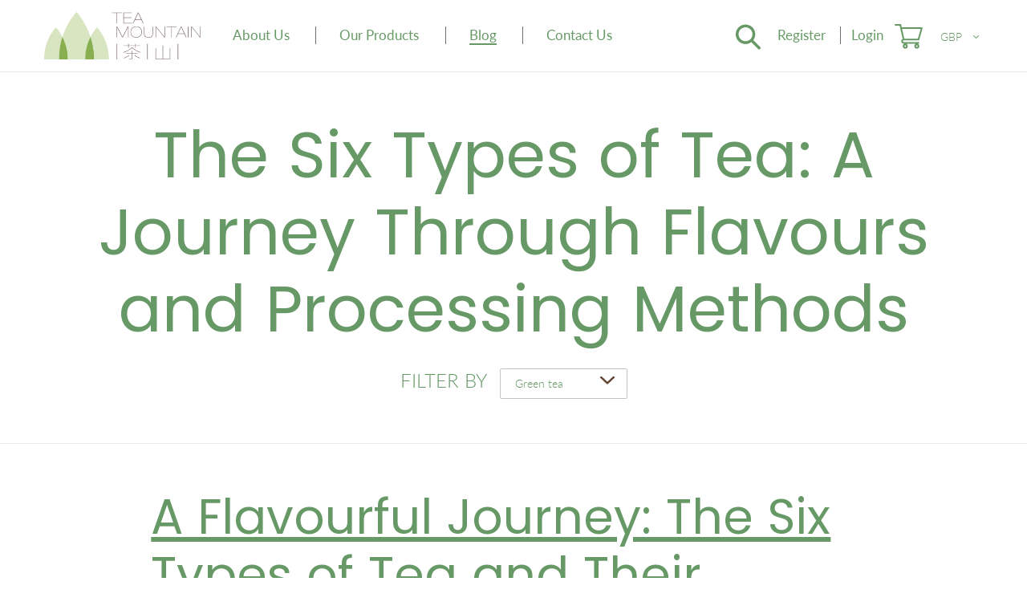

--- FILE ---
content_type: text/html; charset=utf-8
request_url: https://teamountain.co.uk/blogs/news/tagged/green-tea
body_size: 21457
content:
<!doctype html>
<html class="no-js" lang="en">
<head>
  <meta charset="utf-8">
  <meta http-equiv="X-UA-Compatible" content="IE=edge,chrome=1">
  <meta name="viewport" content="width=device-width,initial-scale=1">
  <meta name="google-site-verification" content="0Iko1Lm58ou_wZTgVyfUrY15bGRP5cL2MvrGqeP2B1w" />
  <meta name="theme-color" content="#669966">
  <link rel="canonical" href="https://teamountain.co.uk/blogs/news/tagged/green-tea"><link rel="shortcut icon" href="//teamountain.co.uk/cdn/shop/files/TM_Favicon_32x32px_32x32.png?v=1646203574" type="image/png"><title>The Six Types of Tea: A Journey Through Flavours and Processing Methods
&ndash; Tagged &quot;Green tea&quot;&ndash; Tea Mountain</title><meta name="description" content="Tea, one of the world&#39;s most beloved beverages, has a rich history and a diverse range of flavours. All true teas come from the same plant, Camellia sinensis, but their unique characteristics arise from different processing methods. Let’s explore the six main types of tea: White, Green, Yellow, Oolong, Black, and Pu-er"><!-- /snippets/social-meta-tags.liquid -->




<meta property="og:site_name" content="Tea Mountain">
<meta property="og:url" content="https://teamountain.co.uk/blogs/news/tagged/green-tea">
<meta property="og:title" content="The Six Types of Tea: A Journey Through Flavours and Processing Methods">
<meta property="og:type" content="website">
<meta property="og:description" content="Tea, one of the world&#39;s most beloved beverages, has a rich history and a diverse range of flavours. All true teas come from the same plant, Camellia sinensis, but their unique characteristics arise from different processing methods. Let’s explore the six main types of tea: White, Green, Yellow, Oolong, Black, and Pu-er">





<meta name="twitter:card" content="summary_large_image">
<meta name="twitter:title" content="The Six Types of Tea: A Journey Through Flavours and Processing Methods">
<meta name="twitter:description" content="Tea, one of the world&#39;s most beloved beverages, has a rich history and a diverse range of flavours. All true teas come from the same plant, Camellia sinensis, but their unique characteristics arise from different processing methods. Let’s explore the six main types of tea: White, Green, Yellow, Oolong, Black, and Pu-er">

  
  <!-- /snippets/favicon-meta-tags.liquid -->
<link rel="shortcut icon" href="/favicon.ico" type="image/x-icon" />
<link rel="apple-touch-icon" sizes="180x180" href="/apple-touch-icon.png">
<link rel="icon" type="image/png" sizes="32x32" href="/favicon-32x32.png">
<link rel="icon" type="image/png" sizes="16x16" href="/favicon-16x16.png">
<link rel="icon" type="image/png" sizes="192x192" href="/android-chrome-192x192.png">
<link rel="icon" type="image/png" sizes="512x512" href="/android-chrome-512x512.png">
<link rel="manifest" href="/site.webmanifest">
<link rel="mask-icon" href="/safari-pinned-tab.svg" color="#5bbad5">
<meta name="apple-mobile-web-app-title" content="Tea Mountain">
<meta name="application-name" content="Tea Mountain">
<meta name="msapplication-TileColor" content="#00a300">
<meta name="theme-color" content="#ffffff">

  <link href="//teamountain.co.uk/cdn/shop/t/2/assets/theme.scss.css?v=128765295738847790381708322841" rel="stylesheet" type="text/css" media="all" />

  <script>
    var theme = {
      breakpoints: {
        narrowscreen: 500,
        medium: 750,
        large: 990,
        widescreen: 1400
      },
      strings: {
        addToCart: "Add to cart",
        soldOut: "Sold out",
        unavailable: "Unavailable",
        regularPrice: "Regular price",
        salePrice: "Sale price",
        sale: "Sale",
        showMore: "Show More",
        showLess: "Show Less",
        addressError: "Error looking up that address",
        addressNoResults: "No results for that address",
        addressQueryLimit: "You have exceeded the Google API usage limit. Consider upgrading to a \u003ca href=\"https:\/\/developers.google.com\/maps\/premium\/usage-limits\"\u003ePremium Plan\u003c\/a\u003e.",
        authError: "There was a problem authenticating your Google Maps account.",
        newWindow: "Opens in a new window.",
        external: "Opens external website.",
        newWindowExternal: "Opens external website in a new window.",
        removeLabel: "Remove [product]",
        update: "Update",
        quantity: "Quantity",
        discountedTotal: "Discounted total",
        regularTotal: "Regular total",
        priceColumn: "See Price column for discount details.",
        quantityMinimumMessage: "Quantity must be 1 or more",
        cartError: "There was an error while updating your cart. Please try again.",
        removedItemMessage: "Removed \u003cspan class=\"cart__removed-product-details\"\u003e([quantity]) [link]\u003c\/span\u003e from your cart.",
        unitPrice: "Unit price",
        unitPriceSeparator: "per",
        oneCartCount: "1 item",
        otherCartCount: "[count] items",
        quantityLabel: "Quantity: [count]"
      },
      moneyFormat: "£{{amount}}",
      moneyFormatWithCurrency: "£{{amount}} GBP"
    }

    document.documentElement.className = document.documentElement.className.replace('no-js', 'js');
  </script><script src="//teamountain.co.uk/cdn/shop/t/2/assets/lazysizes.js?v=94224023136283657951646100735" async="async"></script>
  <script src="//teamountain.co.uk/cdn/shop/t/2/assets/vendor.js?v=12001839194546984181646100737" defer="defer"></script>
  <script src="//teamountain.co.uk/cdn/shop/t/2/assets/theme.js?v=133108240550803829641646100736" defer="defer"></script>

  <script>window.performance && window.performance.mark && window.performance.mark('shopify.content_for_header.start');</script><meta name="facebook-domain-verification" content="7poo0yi7oainzi9n9dr6r1zhj5f5my">
<meta name="facebook-domain-verification" content="jwnb0hsaktv5t1v2wtnn10lkvtlmhp">
<meta id="shopify-digital-wallet" name="shopify-digital-wallet" content="/60952182947/digital_wallets/dialog">
<meta name="shopify-checkout-api-token" content="d5f3efaf561d309a99e5eed803993caf">
<meta id="in-context-paypal-metadata" data-shop-id="60952182947" data-venmo-supported="false" data-environment="production" data-locale="en_US" data-paypal-v4="true" data-currency="GBP">
<link rel="alternate" type="application/atom+xml" title="Feed" href="/blogs/news/tagged/green-tea.atom" />
<script async="async" src="/checkouts/internal/preloads.js?locale=en-GB"></script>
<link rel="preconnect" href="https://shop.app" crossorigin="anonymous">
<script async="async" src="https://shop.app/checkouts/internal/preloads.js?locale=en-GB&shop_id=60952182947" crossorigin="anonymous"></script>
<script id="apple-pay-shop-capabilities" type="application/json">{"shopId":60952182947,"countryCode":"GB","currencyCode":"GBP","merchantCapabilities":["supports3DS"],"merchantId":"gid:\/\/shopify\/Shop\/60952182947","merchantName":"Tea Mountain","requiredBillingContactFields":["postalAddress","email","phone"],"requiredShippingContactFields":["postalAddress","email","phone"],"shippingType":"shipping","supportedNetworks":["visa","maestro","masterCard","amex","discover","elo"],"total":{"type":"pending","label":"Tea Mountain","amount":"1.00"},"shopifyPaymentsEnabled":true,"supportsSubscriptions":true}</script>
<script id="shopify-features" type="application/json">{"accessToken":"d5f3efaf561d309a99e5eed803993caf","betas":["rich-media-storefront-analytics"],"domain":"teamountain.co.uk","predictiveSearch":true,"shopId":60952182947,"locale":"en"}</script>
<script>var Shopify = Shopify || {};
Shopify.shop = "tea-mountain-uk.myshopify.com";
Shopify.locale = "en";
Shopify.currency = {"active":"GBP","rate":"1.0"};
Shopify.country = "GB";
Shopify.theme = {"name":"QL Organic House","id":129228800163,"schema_name":"Debut","schema_version":"13.1.0","theme_store_id":null,"role":"main"};
Shopify.theme.handle = "null";
Shopify.theme.style = {"id":null,"handle":null};
Shopify.cdnHost = "teamountain.co.uk/cdn";
Shopify.routes = Shopify.routes || {};
Shopify.routes.root = "/";</script>
<script type="module">!function(o){(o.Shopify=o.Shopify||{}).modules=!0}(window);</script>
<script>!function(o){function n(){var o=[];function n(){o.push(Array.prototype.slice.apply(arguments))}return n.q=o,n}var t=o.Shopify=o.Shopify||{};t.loadFeatures=n(),t.autoloadFeatures=n()}(window);</script>
<script>
  window.ShopifyPay = window.ShopifyPay || {};
  window.ShopifyPay.apiHost = "shop.app\/pay";
  window.ShopifyPay.redirectState = null;
</script>
<script id="shop-js-analytics" type="application/json">{"pageType":"blog"}</script>
<script defer="defer" async type="module" src="//teamountain.co.uk/cdn/shopifycloud/shop-js/modules/v2/client.init-shop-cart-sync_D0dqhulL.en.esm.js"></script>
<script defer="defer" async type="module" src="//teamountain.co.uk/cdn/shopifycloud/shop-js/modules/v2/chunk.common_CpVO7qML.esm.js"></script>
<script type="module">
  await import("//teamountain.co.uk/cdn/shopifycloud/shop-js/modules/v2/client.init-shop-cart-sync_D0dqhulL.en.esm.js");
await import("//teamountain.co.uk/cdn/shopifycloud/shop-js/modules/v2/chunk.common_CpVO7qML.esm.js");

  window.Shopify.SignInWithShop?.initShopCartSync?.({"fedCMEnabled":true,"windoidEnabled":true});

</script>
<script>
  window.Shopify = window.Shopify || {};
  if (!window.Shopify.featureAssets) window.Shopify.featureAssets = {};
  window.Shopify.featureAssets['shop-js'] = {"shop-cart-sync":["modules/v2/client.shop-cart-sync_D9bwt38V.en.esm.js","modules/v2/chunk.common_CpVO7qML.esm.js"],"init-fed-cm":["modules/v2/client.init-fed-cm_BJ8NPuHe.en.esm.js","modules/v2/chunk.common_CpVO7qML.esm.js"],"init-shop-email-lookup-coordinator":["modules/v2/client.init-shop-email-lookup-coordinator_pVrP2-kG.en.esm.js","modules/v2/chunk.common_CpVO7qML.esm.js"],"shop-cash-offers":["modules/v2/client.shop-cash-offers_CNh7FWN-.en.esm.js","modules/v2/chunk.common_CpVO7qML.esm.js","modules/v2/chunk.modal_DKF6x0Jh.esm.js"],"init-shop-cart-sync":["modules/v2/client.init-shop-cart-sync_D0dqhulL.en.esm.js","modules/v2/chunk.common_CpVO7qML.esm.js"],"init-windoid":["modules/v2/client.init-windoid_DaoAelzT.en.esm.js","modules/v2/chunk.common_CpVO7qML.esm.js"],"shop-toast-manager":["modules/v2/client.shop-toast-manager_1DND8Tac.en.esm.js","modules/v2/chunk.common_CpVO7qML.esm.js"],"pay-button":["modules/v2/client.pay-button_CFeQi1r6.en.esm.js","modules/v2/chunk.common_CpVO7qML.esm.js"],"shop-button":["modules/v2/client.shop-button_Ca94MDdQ.en.esm.js","modules/v2/chunk.common_CpVO7qML.esm.js"],"shop-login-button":["modules/v2/client.shop-login-button_DPYNfp1Z.en.esm.js","modules/v2/chunk.common_CpVO7qML.esm.js","modules/v2/chunk.modal_DKF6x0Jh.esm.js"],"avatar":["modules/v2/client.avatar_BTnouDA3.en.esm.js"],"shop-follow-button":["modules/v2/client.shop-follow-button_BMKh4nJE.en.esm.js","modules/v2/chunk.common_CpVO7qML.esm.js","modules/v2/chunk.modal_DKF6x0Jh.esm.js"],"init-customer-accounts-sign-up":["modules/v2/client.init-customer-accounts-sign-up_CJXi5kRN.en.esm.js","modules/v2/client.shop-login-button_DPYNfp1Z.en.esm.js","modules/v2/chunk.common_CpVO7qML.esm.js","modules/v2/chunk.modal_DKF6x0Jh.esm.js"],"init-shop-for-new-customer-accounts":["modules/v2/client.init-shop-for-new-customer-accounts_BoBxkgWu.en.esm.js","modules/v2/client.shop-login-button_DPYNfp1Z.en.esm.js","modules/v2/chunk.common_CpVO7qML.esm.js","modules/v2/chunk.modal_DKF6x0Jh.esm.js"],"init-customer-accounts":["modules/v2/client.init-customer-accounts_DCuDTzpR.en.esm.js","modules/v2/client.shop-login-button_DPYNfp1Z.en.esm.js","modules/v2/chunk.common_CpVO7qML.esm.js","modules/v2/chunk.modal_DKF6x0Jh.esm.js"],"checkout-modal":["modules/v2/client.checkout-modal_U_3e4VxF.en.esm.js","modules/v2/chunk.common_CpVO7qML.esm.js","modules/v2/chunk.modal_DKF6x0Jh.esm.js"],"lead-capture":["modules/v2/client.lead-capture_DEgn0Z8u.en.esm.js","modules/v2/chunk.common_CpVO7qML.esm.js","modules/v2/chunk.modal_DKF6x0Jh.esm.js"],"shop-login":["modules/v2/client.shop-login_CoM5QKZ_.en.esm.js","modules/v2/chunk.common_CpVO7qML.esm.js","modules/v2/chunk.modal_DKF6x0Jh.esm.js"],"payment-terms":["modules/v2/client.payment-terms_BmrqWn8r.en.esm.js","modules/v2/chunk.common_CpVO7qML.esm.js","modules/v2/chunk.modal_DKF6x0Jh.esm.js"]};
</script>
<script>(function() {
  var isLoaded = false;
  function asyncLoad() {
    if (isLoaded) return;
    isLoaded = true;
    var urls = ["https:\/\/chimpstatic.com\/mcjs-connected\/js\/users\/9f91b28d3dae13852bc74b38b\/a125d57b05abe78954fc4c82b.js?shop=tea-mountain-uk.myshopify.com","https:\/\/cdn.nfcube.com\/tiktok-e6d282b847b4045144453d13833cd3d7.js?shop=tea-mountain-uk.myshopify.com","https:\/\/cdn.nfcube.com\/instafeed-7dd00b1831ff79d61d72c8df1ec97424.js?shop=tea-mountain-uk.myshopify.com"];
    for (var i = 0; i < urls.length; i++) {
      var s = document.createElement('script');
      s.type = 'text/javascript';
      s.async = true;
      s.src = urls[i];
      var x = document.getElementsByTagName('script')[0];
      x.parentNode.insertBefore(s, x);
    }
  };
  if(window.attachEvent) {
    window.attachEvent('onload', asyncLoad);
  } else {
    window.addEventListener('load', asyncLoad, false);
  }
})();</script>
<script id="__st">var __st={"a":60952182947,"offset":0,"reqid":"bbc32ac3-5f89-4e59-874b-6967624e0ee5-1764102213","pageurl":"teamountain.co.uk\/blogs\/news\/tagged\/green-tea","s":"blogs-83414253731","u":"72252cc36805","p":"blog","rtyp":"blog","rid":83414253731};</script>
<script>window.ShopifyPaypalV4VisibilityTracking = true;</script>
<script id="captcha-bootstrap">!function(){'use strict';const t='contact',e='account',n='new_comment',o=[[t,t],['blogs',n],['comments',n],[t,'customer']],c=[[e,'customer_login'],[e,'guest_login'],[e,'recover_customer_password'],[e,'create_customer']],r=t=>t.map((([t,e])=>`form[action*='/${t}']:not([data-nocaptcha='true']) input[name='form_type'][value='${e}']`)).join(','),a=t=>()=>t?[...document.querySelectorAll(t)].map((t=>t.form)):[];function s(){const t=[...o],e=r(t);return a(e)}const i='password',u='form_key',d=['recaptcha-v3-token','g-recaptcha-response','h-captcha-response',i],f=()=>{try{return window.sessionStorage}catch{return}},m='__shopify_v',_=t=>t.elements[u];function p(t,e,n=!1){try{const o=window.sessionStorage,c=JSON.parse(o.getItem(e)),{data:r}=function(t){const{data:e,action:n}=t;return t[m]||n?{data:e,action:n}:{data:t,action:n}}(c);for(const[e,n]of Object.entries(r))t.elements[e]&&(t.elements[e].value=n);n&&o.removeItem(e)}catch(o){console.error('form repopulation failed',{error:o})}}const l='form_type',E='cptcha';function T(t){t.dataset[E]=!0}const w=window,h=w.document,L='Shopify',v='ce_forms',y='captcha';let A=!1;((t,e)=>{const n=(g='f06e6c50-85a8-45c8-87d0-21a2b65856fe',I='https://cdn.shopify.com/shopifycloud/storefront-forms-hcaptcha/ce_storefront_forms_captcha_hcaptcha.v1.5.2.iife.js',D={infoText:'Protected by hCaptcha',privacyText:'Privacy',termsText:'Terms'},(t,e,n)=>{const o=w[L][v],c=o.bindForm;if(c)return c(t,g,e,D).then(n);var r;o.q.push([[t,g,e,D],n]),r=I,A||(h.body.append(Object.assign(h.createElement('script'),{id:'captcha-provider',async:!0,src:r})),A=!0)});var g,I,D;w[L]=w[L]||{},w[L][v]=w[L][v]||{},w[L][v].q=[],w[L][y]=w[L][y]||{},w[L][y].protect=function(t,e){n(t,void 0,e),T(t)},Object.freeze(w[L][y]),function(t,e,n,w,h,L){const[v,y,A,g]=function(t,e,n){const i=e?o:[],u=t?c:[],d=[...i,...u],f=r(d),m=r(i),_=r(d.filter((([t,e])=>n.includes(e))));return[a(f),a(m),a(_),s()]}(w,h,L),I=t=>{const e=t.target;return e instanceof HTMLFormElement?e:e&&e.form},D=t=>v().includes(t);t.addEventListener('submit',(t=>{const e=I(t);if(!e)return;const n=D(e)&&!e.dataset.hcaptchaBound&&!e.dataset.recaptchaBound,o=_(e),c=g().includes(e)&&(!o||!o.value);(n||c)&&t.preventDefault(),c&&!n&&(function(t){try{if(!f())return;!function(t){const e=f();if(!e)return;const n=_(t);if(!n)return;const o=n.value;o&&e.removeItem(o)}(t);const e=Array.from(Array(32),(()=>Math.random().toString(36)[2])).join('');!function(t,e){_(t)||t.append(Object.assign(document.createElement('input'),{type:'hidden',name:u})),t.elements[u].value=e}(t,e),function(t,e){const n=f();if(!n)return;const o=[...t.querySelectorAll(`input[type='${i}']`)].map((({name:t})=>t)),c=[...d,...o],r={};for(const[a,s]of new FormData(t).entries())c.includes(a)||(r[a]=s);n.setItem(e,JSON.stringify({[m]:1,action:t.action,data:r}))}(t,e)}catch(e){console.error('failed to persist form',e)}}(e),e.submit())}));const S=(t,e)=>{t&&!t.dataset[E]&&(n(t,e.some((e=>e===t))),T(t))};for(const o of['focusin','change'])t.addEventListener(o,(t=>{const e=I(t);D(e)&&S(e,y())}));const B=e.get('form_key'),M=e.get(l),P=B&&M;t.addEventListener('DOMContentLoaded',(()=>{const t=y();if(P)for(const e of t)e.elements[l].value===M&&p(e,B);[...new Set([...A(),...v().filter((t=>'true'===t.dataset.shopifyCaptcha))])].forEach((e=>S(e,t)))}))}(h,new URLSearchParams(w.location.search),n,t,e,['guest_login'])})(!0,!0)}();</script>
<script integrity="sha256-52AcMU7V7pcBOXWImdc/TAGTFKeNjmkeM1Pvks/DTgc=" data-source-attribution="shopify.loadfeatures" defer="defer" src="//teamountain.co.uk/cdn/shopifycloud/storefront/assets/storefront/load_feature-81c60534.js" crossorigin="anonymous"></script>
<script crossorigin="anonymous" defer="defer" src="//teamountain.co.uk/cdn/shopifycloud/storefront/assets/shopify_pay/storefront-65b4c6d7.js?v=20250812"></script>
<script data-source-attribution="shopify.dynamic_checkout.dynamic.init">var Shopify=Shopify||{};Shopify.PaymentButton=Shopify.PaymentButton||{isStorefrontPortableWallets:!0,init:function(){window.Shopify.PaymentButton.init=function(){};var t=document.createElement("script");t.src="https://teamountain.co.uk/cdn/shopifycloud/portable-wallets/latest/portable-wallets.en.js",t.type="module",document.head.appendChild(t)}};
</script>
<script data-source-attribution="shopify.dynamic_checkout.buyer_consent">
  function portableWalletsHideBuyerConsent(e){var t=document.getElementById("shopify-buyer-consent"),n=document.getElementById("shopify-subscription-policy-button");t&&n&&(t.classList.add("hidden"),t.setAttribute("aria-hidden","true"),n.removeEventListener("click",e))}function portableWalletsShowBuyerConsent(e){var t=document.getElementById("shopify-buyer-consent"),n=document.getElementById("shopify-subscription-policy-button");t&&n&&(t.classList.remove("hidden"),t.removeAttribute("aria-hidden"),n.addEventListener("click",e))}window.Shopify?.PaymentButton&&(window.Shopify.PaymentButton.hideBuyerConsent=portableWalletsHideBuyerConsent,window.Shopify.PaymentButton.showBuyerConsent=portableWalletsShowBuyerConsent);
</script>
<script data-source-attribution="shopify.dynamic_checkout.cart.bootstrap">document.addEventListener("DOMContentLoaded",(function(){function t(){return document.querySelector("shopify-accelerated-checkout-cart, shopify-accelerated-checkout")}if(t())Shopify.PaymentButton.init();else{new MutationObserver((function(e,n){t()&&(Shopify.PaymentButton.init(),n.disconnect())})).observe(document.body,{childList:!0,subtree:!0})}}));
</script>
<link id="shopify-accelerated-checkout-styles" rel="stylesheet" media="screen" href="https://teamountain.co.uk/cdn/shopifycloud/portable-wallets/latest/accelerated-checkout-backwards-compat.css" crossorigin="anonymous">
<style id="shopify-accelerated-checkout-cart">
        #shopify-buyer-consent {
  margin-top: 1em;
  display: inline-block;
  width: 100%;
}

#shopify-buyer-consent.hidden {
  display: none;
}

#shopify-subscription-policy-button {
  background: none;
  border: none;
  padding: 0;
  text-decoration: underline;
  font-size: inherit;
  cursor: pointer;
}

#shopify-subscription-policy-button::before {
  box-shadow: none;
}

      </style>

<script>window.performance && window.performance.mark && window.performance.mark('shopify.content_for_header.end');</script>
  
  <script async defer src="https://tools.luckyorange.com/core/lo.js?site-id=84da5784"></script>
<!-- BEGIN app block: shopify://apps/pumper-bundles/blocks/app-embed/0856870d-2aca-4b1e-a662-cf1797f61270 --><meta name="format-detection" content="telephone=no">


<script src="https://cdn.shopify.com/extensions/019abb65-edc7-779c-a450-24817fb9ee62/profit-pumper-bundles-510/assets/prvw_app_legacy.js" defer="defer"></script>
  <link href="//cdn.shopify.com/extensions/019abb65-edc7-779c-a450-24817fb9ee62/profit-pumper-bundles-510/assets/bundle.css" rel="stylesheet" type="text/css" media="all" />



<!-- END app block --><meta property="og:image" content="https://cdn.shopify.com/s/files/1/0609/5218/2947/files/teamountain-logo.png?height=628&pad_color=fff&v=1646127680&width=1200" />
<meta property="og:image:secure_url" content="https://cdn.shopify.com/s/files/1/0609/5218/2947/files/teamountain-logo.png?height=628&pad_color=fff&v=1646127680&width=1200" />
<meta property="og:image:width" content="1200" />
<meta property="og:image:height" content="628" />
<link href="https://monorail-edge.shopifysvc.com" rel="dns-prefetch">
<script>(function(){if ("sendBeacon" in navigator && "performance" in window) {try {var session_token_from_headers = performance.getEntriesByType('navigation')[0].serverTiming.find(x => x.name == '_s').description;} catch {var session_token_from_headers = undefined;}var session_cookie_matches = document.cookie.match(/_shopify_s=([^;]*)/);var session_token_from_cookie = session_cookie_matches && session_cookie_matches.length === 2 ? session_cookie_matches[1] : "";var session_token = session_token_from_headers || session_token_from_cookie || "";function handle_abandonment_event(e) {var entries = performance.getEntries().filter(function(entry) {return /monorail-edge.shopifysvc.com/.test(entry.name);});if (!window.abandonment_tracked && entries.length === 0) {window.abandonment_tracked = true;var currentMs = Date.now();var navigation_start = performance.timing.navigationStart;var payload = {shop_id: 60952182947,url: window.location.href,navigation_start,duration: currentMs - navigation_start,session_token,page_type: "blog"};window.navigator.sendBeacon("https://monorail-edge.shopifysvc.com/v1/produce", JSON.stringify({schema_id: "online_store_buyer_site_abandonment/1.1",payload: payload,metadata: {event_created_at_ms: currentMs,event_sent_at_ms: currentMs}}));}}window.addEventListener('pagehide', handle_abandonment_event);}}());</script>
<script id="web-pixels-manager-setup">(function e(e,d,r,n,o){if(void 0===o&&(o={}),!Boolean(null===(a=null===(i=window.Shopify)||void 0===i?void 0:i.analytics)||void 0===a?void 0:a.replayQueue)){var i,a;window.Shopify=window.Shopify||{};var t=window.Shopify;t.analytics=t.analytics||{};var s=t.analytics;s.replayQueue=[],s.publish=function(e,d,r){return s.replayQueue.push([e,d,r]),!0};try{self.performance.mark("wpm:start")}catch(e){}var l=function(){var e={modern:/Edge?\/(1{2}[4-9]|1[2-9]\d|[2-9]\d{2}|\d{4,})\.\d+(\.\d+|)|Firefox\/(1{2}[4-9]|1[2-9]\d|[2-9]\d{2}|\d{4,})\.\d+(\.\d+|)|Chrom(ium|e)\/(9{2}|\d{3,})\.\d+(\.\d+|)|(Maci|X1{2}).+ Version\/(15\.\d+|(1[6-9]|[2-9]\d|\d{3,})\.\d+)([,.]\d+|)( \(\w+\)|)( Mobile\/\w+|) Safari\/|Chrome.+OPR\/(9{2}|\d{3,})\.\d+\.\d+|(CPU[ +]OS|iPhone[ +]OS|CPU[ +]iPhone|CPU IPhone OS|CPU iPad OS)[ +]+(15[._]\d+|(1[6-9]|[2-9]\d|\d{3,})[._]\d+)([._]\d+|)|Android:?[ /-](13[3-9]|1[4-9]\d|[2-9]\d{2}|\d{4,})(\.\d+|)(\.\d+|)|Android.+Firefox\/(13[5-9]|1[4-9]\d|[2-9]\d{2}|\d{4,})\.\d+(\.\d+|)|Android.+Chrom(ium|e)\/(13[3-9]|1[4-9]\d|[2-9]\d{2}|\d{4,})\.\d+(\.\d+|)|SamsungBrowser\/([2-9]\d|\d{3,})\.\d+/,legacy:/Edge?\/(1[6-9]|[2-9]\d|\d{3,})\.\d+(\.\d+|)|Firefox\/(5[4-9]|[6-9]\d|\d{3,})\.\d+(\.\d+|)|Chrom(ium|e)\/(5[1-9]|[6-9]\d|\d{3,})\.\d+(\.\d+|)([\d.]+$|.*Safari\/(?![\d.]+ Edge\/[\d.]+$))|(Maci|X1{2}).+ Version\/(10\.\d+|(1[1-9]|[2-9]\d|\d{3,})\.\d+)([,.]\d+|)( \(\w+\)|)( Mobile\/\w+|) Safari\/|Chrome.+OPR\/(3[89]|[4-9]\d|\d{3,})\.\d+\.\d+|(CPU[ +]OS|iPhone[ +]OS|CPU[ +]iPhone|CPU IPhone OS|CPU iPad OS)[ +]+(10[._]\d+|(1[1-9]|[2-9]\d|\d{3,})[._]\d+)([._]\d+|)|Android:?[ /-](13[3-9]|1[4-9]\d|[2-9]\d{2}|\d{4,})(\.\d+|)(\.\d+|)|Mobile Safari.+OPR\/([89]\d|\d{3,})\.\d+\.\d+|Android.+Firefox\/(13[5-9]|1[4-9]\d|[2-9]\d{2}|\d{4,})\.\d+(\.\d+|)|Android.+Chrom(ium|e)\/(13[3-9]|1[4-9]\d|[2-9]\d{2}|\d{4,})\.\d+(\.\d+|)|Android.+(UC? ?Browser|UCWEB|U3)[ /]?(15\.([5-9]|\d{2,})|(1[6-9]|[2-9]\d|\d{3,})\.\d+)\.\d+|SamsungBrowser\/(5\.\d+|([6-9]|\d{2,})\.\d+)|Android.+MQ{2}Browser\/(14(\.(9|\d{2,})|)|(1[5-9]|[2-9]\d|\d{3,})(\.\d+|))(\.\d+|)|K[Aa][Ii]OS\/(3\.\d+|([4-9]|\d{2,})\.\d+)(\.\d+|)/},d=e.modern,r=e.legacy,n=navigator.userAgent;return n.match(d)?"modern":n.match(r)?"legacy":"unknown"}(),u="modern"===l?"modern":"legacy",c=(null!=n?n:{modern:"",legacy:""})[u],f=function(e){return[e.baseUrl,"/wpm","/b",e.hashVersion,"modern"===e.buildTarget?"m":"l",".js"].join("")}({baseUrl:d,hashVersion:r,buildTarget:u}),m=function(e){var d=e.version,r=e.bundleTarget,n=e.surface,o=e.pageUrl,i=e.monorailEndpoint;return{emit:function(e){var a=e.status,t=e.errorMsg,s=(new Date).getTime(),l=JSON.stringify({metadata:{event_sent_at_ms:s},events:[{schema_id:"web_pixels_manager_load/3.1",payload:{version:d,bundle_target:r,page_url:o,status:a,surface:n,error_msg:t},metadata:{event_created_at_ms:s}}]});if(!i)return console&&console.warn&&console.warn("[Web Pixels Manager] No Monorail endpoint provided, skipping logging."),!1;try{return self.navigator.sendBeacon.bind(self.navigator)(i,l)}catch(e){}var u=new XMLHttpRequest;try{return u.open("POST",i,!0),u.setRequestHeader("Content-Type","text/plain"),u.send(l),!0}catch(e){return console&&console.warn&&console.warn("[Web Pixels Manager] Got an unhandled error while logging to Monorail."),!1}}}}({version:r,bundleTarget:l,surface:e.surface,pageUrl:self.location.href,monorailEndpoint:e.monorailEndpoint});try{o.browserTarget=l,function(e){var d=e.src,r=e.async,n=void 0===r||r,o=e.onload,i=e.onerror,a=e.sri,t=e.scriptDataAttributes,s=void 0===t?{}:t,l=document.createElement("script"),u=document.querySelector("head"),c=document.querySelector("body");if(l.async=n,l.src=d,a&&(l.integrity=a,l.crossOrigin="anonymous"),s)for(var f in s)if(Object.prototype.hasOwnProperty.call(s,f))try{l.dataset[f]=s[f]}catch(e){}if(o&&l.addEventListener("load",o),i&&l.addEventListener("error",i),u)u.appendChild(l);else{if(!c)throw new Error("Did not find a head or body element to append the script");c.appendChild(l)}}({src:f,async:!0,onload:function(){if(!function(){var e,d;return Boolean(null===(d=null===(e=window.Shopify)||void 0===e?void 0:e.analytics)||void 0===d?void 0:d.initialized)}()){var d=window.webPixelsManager.init(e)||void 0;if(d){var r=window.Shopify.analytics;r.replayQueue.forEach((function(e){var r=e[0],n=e[1],o=e[2];d.publishCustomEvent(r,n,o)})),r.replayQueue=[],r.publish=d.publishCustomEvent,r.visitor=d.visitor,r.initialized=!0}}},onerror:function(){return m.emit({status:"failed",errorMsg:"".concat(f," has failed to load")})},sri:function(e){var d=/^sha384-[A-Za-z0-9+/=]+$/;return"string"==typeof e&&d.test(e)}(c)?c:"",scriptDataAttributes:o}),m.emit({status:"loading"})}catch(e){m.emit({status:"failed",errorMsg:(null==e?void 0:e.message)||"Unknown error"})}}})({shopId: 60952182947,storefrontBaseUrl: "https://teamountain.co.uk",extensionsBaseUrl: "https://extensions.shopifycdn.com/cdn/shopifycloud/web-pixels-manager",monorailEndpoint: "https://monorail-edge.shopifysvc.com/unstable/produce_batch",surface: "storefront-renderer",enabledBetaFlags: ["2dca8a86"],webPixelsConfigList: [{"id":"294224035","configuration":"{\"pixel_id\":\"712440923102220\",\"pixel_type\":\"facebook_pixel\",\"metaapp_system_user_token\":\"-\"}","eventPayloadVersion":"v1","runtimeContext":"OPEN","scriptVersion":"ca16bc87fe92b6042fbaa3acc2fbdaa6","type":"APP","apiClientId":2329312,"privacyPurposes":["ANALYTICS","MARKETING","SALE_OF_DATA"],"dataSharingAdjustments":{"protectedCustomerApprovalScopes":["read_customer_address","read_customer_email","read_customer_name","read_customer_personal_data","read_customer_phone"]}},{"id":"102367395","configuration":"{\"tagID\":\"2614253335631\"}","eventPayloadVersion":"v1","runtimeContext":"STRICT","scriptVersion":"18031546ee651571ed29edbe71a3550b","type":"APP","apiClientId":3009811,"privacyPurposes":["ANALYTICS","MARKETING","SALE_OF_DATA"],"dataSharingAdjustments":{"protectedCustomerApprovalScopes":["read_customer_address","read_customer_email","read_customer_name","read_customer_personal_data","read_customer_phone"]}},{"id":"179274106","eventPayloadVersion":"v1","runtimeContext":"LAX","scriptVersion":"1","type":"CUSTOM","privacyPurposes":["ANALYTICS"],"name":"Google Analytics tag (migrated)"},{"id":"shopify-app-pixel","configuration":"{}","eventPayloadVersion":"v1","runtimeContext":"STRICT","scriptVersion":"0450","apiClientId":"shopify-pixel","type":"APP","privacyPurposes":["ANALYTICS","MARKETING"]},{"id":"shopify-custom-pixel","eventPayloadVersion":"v1","runtimeContext":"LAX","scriptVersion":"0450","apiClientId":"shopify-pixel","type":"CUSTOM","privacyPurposes":["ANALYTICS","MARKETING"]}],isMerchantRequest: false,initData: {"shop":{"name":"Tea Mountain","paymentSettings":{"currencyCode":"GBP"},"myshopifyDomain":"tea-mountain-uk.myshopify.com","countryCode":"GB","storefrontUrl":"https:\/\/teamountain.co.uk"},"customer":null,"cart":null,"checkout":null,"productVariants":[],"purchasingCompany":null},},"https://teamountain.co.uk/cdn","ae1676cfwd2530674p4253c800m34e853cb",{"modern":"","legacy":""},{"shopId":"60952182947","storefrontBaseUrl":"https:\/\/teamountain.co.uk","extensionBaseUrl":"https:\/\/extensions.shopifycdn.com\/cdn\/shopifycloud\/web-pixels-manager","surface":"storefront-renderer","enabledBetaFlags":"[\"2dca8a86\"]","isMerchantRequest":"false","hashVersion":"ae1676cfwd2530674p4253c800m34e853cb","publish":"custom","events":"[[\"page_viewed\",{}]]"});</script><script>
  window.ShopifyAnalytics = window.ShopifyAnalytics || {};
  window.ShopifyAnalytics.meta = window.ShopifyAnalytics.meta || {};
  window.ShopifyAnalytics.meta.currency = 'GBP';
  var meta = {"page":{"pageType":"blog","resourceType":"blog","resourceId":83414253731}};
  for (var attr in meta) {
    window.ShopifyAnalytics.meta[attr] = meta[attr];
  }
</script>
<script class="analytics">
  (function () {
    var customDocumentWrite = function(content) {
      var jquery = null;

      if (window.jQuery) {
        jquery = window.jQuery;
      } else if (window.Checkout && window.Checkout.$) {
        jquery = window.Checkout.$;
      }

      if (jquery) {
        jquery('body').append(content);
      }
    };

    var hasLoggedConversion = function(token) {
      if (token) {
        return document.cookie.indexOf('loggedConversion=' + token) !== -1;
      }
      return false;
    }

    var setCookieIfConversion = function(token) {
      if (token) {
        var twoMonthsFromNow = new Date(Date.now());
        twoMonthsFromNow.setMonth(twoMonthsFromNow.getMonth() + 2);

        document.cookie = 'loggedConversion=' + token + '; expires=' + twoMonthsFromNow;
      }
    }

    var trekkie = window.ShopifyAnalytics.lib = window.trekkie = window.trekkie || [];
    if (trekkie.integrations) {
      return;
    }
    trekkie.methods = [
      'identify',
      'page',
      'ready',
      'track',
      'trackForm',
      'trackLink'
    ];
    trekkie.factory = function(method) {
      return function() {
        var args = Array.prototype.slice.call(arguments);
        args.unshift(method);
        trekkie.push(args);
        return trekkie;
      };
    };
    for (var i = 0; i < trekkie.methods.length; i++) {
      var key = trekkie.methods[i];
      trekkie[key] = trekkie.factory(key);
    }
    trekkie.load = function(config) {
      trekkie.config = config || {};
      trekkie.config.initialDocumentCookie = document.cookie;
      var first = document.getElementsByTagName('script')[0];
      var script = document.createElement('script');
      script.type = 'text/javascript';
      script.onerror = function(e) {
        var scriptFallback = document.createElement('script');
        scriptFallback.type = 'text/javascript';
        scriptFallback.onerror = function(error) {
                var Monorail = {
      produce: function produce(monorailDomain, schemaId, payload) {
        var currentMs = new Date().getTime();
        var event = {
          schema_id: schemaId,
          payload: payload,
          metadata: {
            event_created_at_ms: currentMs,
            event_sent_at_ms: currentMs
          }
        };
        return Monorail.sendRequest("https://" + monorailDomain + "/v1/produce", JSON.stringify(event));
      },
      sendRequest: function sendRequest(endpointUrl, payload) {
        // Try the sendBeacon API
        if (window && window.navigator && typeof window.navigator.sendBeacon === 'function' && typeof window.Blob === 'function' && !Monorail.isIos12()) {
          var blobData = new window.Blob([payload], {
            type: 'text/plain'
          });

          if (window.navigator.sendBeacon(endpointUrl, blobData)) {
            return true;
          } // sendBeacon was not successful

        } // XHR beacon

        var xhr = new XMLHttpRequest();

        try {
          xhr.open('POST', endpointUrl);
          xhr.setRequestHeader('Content-Type', 'text/plain');
          xhr.send(payload);
        } catch (e) {
          console.log(e);
        }

        return false;
      },
      isIos12: function isIos12() {
        return window.navigator.userAgent.lastIndexOf('iPhone; CPU iPhone OS 12_') !== -1 || window.navigator.userAgent.lastIndexOf('iPad; CPU OS 12_') !== -1;
      }
    };
    Monorail.produce('monorail-edge.shopifysvc.com',
      'trekkie_storefront_load_errors/1.1',
      {shop_id: 60952182947,
      theme_id: 129228800163,
      app_name: "storefront",
      context_url: window.location.href,
      source_url: "//teamountain.co.uk/cdn/s/trekkie.storefront.3c703df509f0f96f3237c9daa54e2777acf1a1dd.min.js"});

        };
        scriptFallback.async = true;
        scriptFallback.src = '//teamountain.co.uk/cdn/s/trekkie.storefront.3c703df509f0f96f3237c9daa54e2777acf1a1dd.min.js';
        first.parentNode.insertBefore(scriptFallback, first);
      };
      script.async = true;
      script.src = '//teamountain.co.uk/cdn/s/trekkie.storefront.3c703df509f0f96f3237c9daa54e2777acf1a1dd.min.js';
      first.parentNode.insertBefore(script, first);
    };
    trekkie.load(
      {"Trekkie":{"appName":"storefront","development":false,"defaultAttributes":{"shopId":60952182947,"isMerchantRequest":null,"themeId":129228800163,"themeCityHash":"18406911603608063396","contentLanguage":"en","currency":"GBP","eventMetadataId":"49cd0956-91ab-4554-96d3-c498e76faf97"},"isServerSideCookieWritingEnabled":true,"monorailRegion":"shop_domain","enabledBetaFlags":["f0df213a"]},"Session Attribution":{},"S2S":{"facebookCapiEnabled":true,"source":"trekkie-storefront-renderer","apiClientId":580111}}
    );

    var loaded = false;
    trekkie.ready(function() {
      if (loaded) return;
      loaded = true;

      window.ShopifyAnalytics.lib = window.trekkie;

      var originalDocumentWrite = document.write;
      document.write = customDocumentWrite;
      try { window.ShopifyAnalytics.merchantGoogleAnalytics.call(this); } catch(error) {};
      document.write = originalDocumentWrite;

      window.ShopifyAnalytics.lib.page(null,{"pageType":"blog","resourceType":"blog","resourceId":83414253731,"shopifyEmitted":true});

      var match = window.location.pathname.match(/checkouts\/(.+)\/(thank_you|post_purchase)/)
      var token = match? match[1]: undefined;
      if (!hasLoggedConversion(token)) {
        setCookieIfConversion(token);
        
      }
    });


        var eventsListenerScript = document.createElement('script');
        eventsListenerScript.async = true;
        eventsListenerScript.src = "//teamountain.co.uk/cdn/shopifycloud/storefront/assets/shop_events_listener-3da45d37.js";
        document.getElementsByTagName('head')[0].appendChild(eventsListenerScript);

})();</script>
  <script>
  if (!window.ga || (window.ga && typeof window.ga !== 'function')) {
    window.ga = function ga() {
      (window.ga.q = window.ga.q || []).push(arguments);
      if (window.Shopify && window.Shopify.analytics && typeof window.Shopify.analytics.publish === 'function') {
        window.Shopify.analytics.publish("ga_stub_called", {}, {sendTo: "google_osp_migration"});
      }
      console.error("Shopify's Google Analytics stub called with:", Array.from(arguments), "\nSee https://help.shopify.com/manual/promoting-marketing/pixels/pixel-migration#google for more information.");
    };
    if (window.Shopify && window.Shopify.analytics && typeof window.Shopify.analytics.publish === 'function') {
      window.Shopify.analytics.publish("ga_stub_initialized", {}, {sendTo: "google_osp_migration"});
    }
  }
</script>
<script
  defer
  src="https://teamountain.co.uk/cdn/shopifycloud/perf-kit/shopify-perf-kit-2.1.2.min.js"
  data-application="storefront-renderer"
  data-shop-id="60952182947"
  data-render-region="gcp-us-east1"
  data-page-type="blog"
  data-theme-instance-id="129228800163"
  data-theme-name="Debut"
  data-theme-version="13.1.0"
  data-monorail-region="shop_domain"
  data-resource-timing-sampling-rate="10"
  data-shs="true"
  data-shs-beacon="true"
  data-shs-export-with-fetch="true"
  data-shs-logs-sample-rate="1"
></script>
</head>

<body class="template-blog">

  <a class="in-page-link visually-hidden skip-link" href="#MainContent">Skip to content</a>

  <div id="SearchDrawer" class="search-bar drawer drawer--top" role="dialog" aria-modal="true" aria-label="Search">
    <div class="search-bar__table">
      <div class="search-bar__table-cell search-bar__form-wrapper">
        <form class="search search-bar__form" action="/search" method="get" role="search">
          <input class="search__input search-bar__input" type="search" name="q" value="" placeholder="Search" aria-label="Search">
          <button class="search-bar__submit search__submit btn--link" type="submit">
            <svg aria-hidden="true" focusable="false" role="presentation" class="icon icon-search" viewBox="0 0 37 40"><path d="M35.6 36l-9.8-9.8c4.1-5.4 3.6-13.2-1.3-18.1-5.4-5.4-14.2-5.4-19.7 0-5.4 5.4-5.4 14.2 0 19.7 2.6 2.6 6.1 4.1 9.8 4.1 3 0 5.9-1 8.3-2.8l9.8 9.8c.4.4.9.6 1.4.6s1-.2 1.4-.6c.9-.9.9-2.1.1-2.9zm-20.9-8.2c-2.6 0-5.1-1-7-2.9-3.9-3.9-3.9-10.1 0-14C9.6 9 12.2 8 14.7 8s5.1 1 7 2.9c3.9 3.9 3.9 10.1 0 14-1.9 1.9-4.4 2.9-7 2.9z"/></svg>
            <span class="icon__fallback-text">Submit</span>
          </button>
        </form>
      </div>
      <div class="search-bar__table-cell text-right">
        <button type="button" class="btn--link search-bar__close js-drawer-close">
          <svg aria-hidden="true" focusable="false" role="presentation" class="icon icon-close" viewBox="0 0 40 40"><path d="M23.868 20.015L39.117 4.78c1.11-1.108 1.11-2.77 0-3.877-1.109-1.108-2.773-1.108-3.882 0L19.986 16.137 4.737.904C3.628-.204 1.965-.204.856.904c-1.11 1.108-1.11 2.77 0 3.877l15.249 15.234L.855 35.248c-1.108 1.108-1.108 2.77 0 3.877.555.554 1.248.831 1.942.831s1.386-.277 1.94-.83l15.25-15.234 15.248 15.233c.555.554 1.248.831 1.941.831s1.387-.277 1.941-.83c1.11-1.109 1.11-2.77 0-3.878L23.868 20.015z" class="layer"/></svg>
          <span class="icon__fallback-text">Close search</span>
        </button>
      </div>
    </div>
  </div><style data-shopify>

  .cart-popup {
    box-shadow: 1px 1px 10px 2px rgba(232, 233, 235, 0.5);
  }</style><div class="cart-popup-wrapper cart-popup-wrapper--hidden" role="dialog" aria-modal="true" aria-labelledby="CartPopupHeading" data-cart-popup-wrapper>
  <div class="cart-popup" data-cart-popup tabindex="-1">
    <h2 id="CartPopupHeading" class="cart-popup__heading">Just added to your cart</h2>
    <button class="cart-popup__close" aria-label="Close" data-cart-popup-close><svg aria-hidden="true" focusable="false" role="presentation" class="icon icon-close" viewBox="0 0 40 40"><path d="M23.868 20.015L39.117 4.78c1.11-1.108 1.11-2.77 0-3.877-1.109-1.108-2.773-1.108-3.882 0L19.986 16.137 4.737.904C3.628-.204 1.965-.204.856.904c-1.11 1.108-1.11 2.77 0 3.877l15.249 15.234L.855 35.248c-1.108 1.108-1.108 2.77 0 3.877.555.554 1.248.831 1.942.831s1.386-.277 1.94-.83l15.25-15.234 15.248 15.233c.555.554 1.248.831 1.941.831s1.387-.277 1.941-.83c1.11-1.109 1.11-2.77 0-3.878L23.868 20.015z" class="layer"/></svg></button>

    <div class="cart-popup-item">
      <div class="cart-popup-item__image-wrapper hide" data-cart-popup-image-wrapper>
        <div class="cart-popup-item__image cart-popup-item__image--placeholder" data-cart-popup-image-placeholder>
          <div data-placeholder-size></div>
          <div class="placeholder-background placeholder-background--animation"></div>
        </div>
      </div>
      <div class="cart-popup-item__description">
        <div>
          <div class="cart-popup-item__title" data-cart-popup-title></div>
          <ul class="product-details" aria-label="Product details" data-cart-popup-product-details></ul>
        </div>
        <div class="cart-popup-item__quantity">
          <span class="visually-hidden" data-cart-popup-quantity-label></span>
          <span aria-hidden="true">Qty:</span>
          <span aria-hidden="true" data-cart-popup-quantity></span>
        </div>
      </div>
    </div>

    <a href="/cart" class="cart-popup__cta-link btn btn--secondary-accent">
      View cart (<span data-cart-popup-cart-quantity></span>)
    </a>

    <div class="cart-popup__dismiss">
      <button class="cart-popup__dismiss-button text-link text-link--accent" data-cart-popup-dismiss>
        Continue shopping
      </button>
    </div>
  </div>
</div>

<div id="shopify-section-header" class="shopify-section">

<div data-section-id="header" data-section-type="header-section">
  

  <header class="site-header border-bottom logo--left" role="banner">
    <div class="page-width">
      <div class="grid grid--no-gutters grid--table site-header__mobile-nav">
        

        <div class="grid__item medium-up--one-quarter logo-align--left">
          
          
            <div class="h2 site-header__logo">
          
            
<a href="/" class="site-header__logo-image">
                
                <img class="lazyload js"
                     src="//teamountain.co.uk/cdn/shop/files/teamountain-logo_300x300.png?v=1646127680"
                     data-src="//teamountain.co.uk/cdn/shop/files/teamountain-logo_{width}x.png?v=1646127680"
                     data-widths="[180, 360, 540, 720, 900, 1080, 1296, 1512, 1728, 2048]"
                     data-aspectratio="3.287878787878788"
                     data-sizes="auto"
                     alt="Tea Mountain"
                     style="max-width: 220px">
                <noscript>
                  
                  <img src="//teamountain.co.uk/cdn/shop/files/teamountain-logo_220x.png?v=1646127680"
                       srcset="//teamountain.co.uk/cdn/shop/files/teamountain-logo_220x.png?v=1646127680 1x, //teamountain.co.uk/cdn/shop/files/teamountain-logo_220x@2x.png?v=1646127680 2x"
                       alt="Tea Mountain"
                       style="max-width: 220px;">
                </noscript>
              </a>
            
          
            </div>
          
        </div>

        
          <nav class="grid__item small--hide nav-left" id="AccessibleNav" role="navigation">
            <ul class="site-nav list--inline " id="SiteNav">
  



    
      <li >
        <a href="/pages/about-us"
          class="site-nav__link site-nav__link--main"
          
        >
          <span class="site-nav__label">About Us</span>
        </a>
      </li>
    
  



    
      <li >
        <a href="/collections/all"
          class="site-nav__link site-nav__link--main"
          
        >
          <span class="site-nav__label">Our Products</span>
        </a>
      </li>
    
  



    
      <li  class="site-nav--active">
        <a href="/blogs/news"
          class="site-nav__link site-nav__link--main site-nav__link--active"
          
        >
          <span class="site-nav__label">Blog</span>
        </a>
      </li>
    
  



    
      <li >
        <a href="/pages/contact"
          class="site-nav__link site-nav__link--main"
          
        >
          <span class="site-nav__label">Contact Us</span>
        </a>
      </li>
    
  
</ul>

          </nav>
        

        <div class="grid__item medium-up--one-quarter text-right site-header__icons site-header__icons--plus">
          <div class="site-header__icons-wrapper">
            <div class="site-header__search site-header__icon">
              <form action="/search" method="get" class="search-header search" role="search">
  <input class="search-header__input search__input"
    type="search"
    name="q"
    placeholder="Search"
    aria-label="Search">
  <button class="search-header__submit search__submit btn--link site-header__icon" type="submit">
    <svg aria-hidden="true" focusable="false" role="presentation" class="icon icon-search" viewBox="0 0 37 40"><path d="M35.6 36l-9.8-9.8c4.1-5.4 3.6-13.2-1.3-18.1-5.4-5.4-14.2-5.4-19.7 0-5.4 5.4-5.4 14.2 0 19.7 2.6 2.6 6.1 4.1 9.8 4.1 3 0 5.9-1 8.3-2.8l9.8 9.8c.4.4.9.6 1.4.6s1-.2 1.4-.6c.9-.9.9-2.1.1-2.9zm-20.9-8.2c-2.6 0-5.1-1-7-2.9-3.9-3.9-3.9-10.1 0-14C9.6 9 12.2 8 14.7 8s5.1 1 7 2.9c3.9 3.9 3.9 10.1 0 14-1.9 1.9-4.4 2.9-7 2.9z"/></svg>
    <span class="icon__fallback-text">Submit</span>
  </button>
</form>

            </div>

            <button type="button" class="btn--link site-header__icon site-header__search-toggle js-drawer-open-top">
              <svg aria-hidden="true" focusable="false" role="presentation" class="icon icon-search" viewBox="0 0 37 40"><path d="M35.6 36l-9.8-9.8c4.1-5.4 3.6-13.2-1.3-18.1-5.4-5.4-14.2-5.4-19.7 0-5.4 5.4-5.4 14.2 0 19.7 2.6 2.6 6.1 4.1 9.8 4.1 3 0 5.9-1 8.3-2.8l9.8 9.8c.4.4.9.6 1.4.6s1-.2 1.4-.6c.9-.9.9-2.1.1-2.9zm-20.9-8.2c-2.6 0-5.1-1-7-2.9-3.9-3.9-3.9-10.1 0-14C9.6 9 12.2 8 14.7 8s5.1 1 7 2.9c3.9 3.9 3.9 10.1 0 14-1.9 1.9-4.4 2.9-7 2.9z"/></svg>
              <span class="icon__fallback-text">Search</span>
            </button>

            
              
                <ul class="site-nav small--hide list--inline">
                  <li>
                    <a href="/account/register" class="site-nav__link">
                      <span class="site-nav__label">Register</span>
                    </a>
                  </li>
                  <li>
                    <a href="/account/login" class="site-nav__link">
                      <span class="site-nav__label">Login</span>
                    </a>
                  </li>
                </ul>
              
            

            <a href="/cart" class="site-header__icon site-header__cart">
              <svg aria-hidden="true" focusable="false" role="presentation" class="icon icon-cart" viewBox="0 0 48 40"><path class="cls-1" d="M15.4,28H40.79a1.39,1.39,0,0,0,1.35-1l5.6-19.6a1.41,1.41,0,0,0-1-1.73,1.74,1.74,0,0,0-.39-.05H12.17l-1-4.5A1.4,1.4,0,0,0,9.8,0H1.4a1.4,1.4,0,0,0,0,2.8H8.68l5.06,22.75A4.2,4.2,0,0,0,15.4,33.6h2.8a4.2,4.2,0,1,0,4.2,4.2,4.2,4.2,0,0,0-4.2-4.2H38a4.2,4.2,0,1,0,4.2,4.2A4.2,4.2,0,0,0,38,33.6h2.8a1.4,1.4,0,1,0,0-2.8H15.4a1.4,1.4,0,0,1,0-2.8ZM38,36.4a1.4,1.4,0,1,1-1.4,1.4A1.4,1.4,0,0,1,38,36.4Zm-19.79,0a1.4,1.4,0,1,1-1.4,1.4,1.4,1.4,0,0,1,1.4-1.4Zm-5.41-28H44.54l-4.8,16.8H16.53Z"></path></svg>
              <span class="icon__fallback-text">Cart</span>
              <div id="CartCount" class="site-header__cart-count hide" data-cart-count-bubble>
                <span data-cart-count>0</span>
                <span class="icon__fallback-text medium-up--hide">items</span>
              </div>
            </a>

            
              <form method="post" action="/cart/update" id="currency_form" accept-charset="UTF-8" class="currency-selector small--hide" enctype="multipart/form-data"><input type="hidden" name="form_type" value="currency" /><input type="hidden" name="utf8" value="✓" /><input type="hidden" name="return_to" value="/blogs/news/tagged/green-tea" />
                <label for="CurrencySelector" class="visually-hidden">Currency</label>
                <div class="currency-selector__input-wrapper select-group">
                  <select name="currency" id="CurrencySelector" class="currency-selector__dropdown" aria-describedby="a11y-refresh-page-message a11y-selection-message" data-currency-selector>
                    
                      <option value="AED">AED</option>
                    
                      <option value="AFN">AFN</option>
                    
                      <option value="ALL">ALL</option>
                    
                      <option value="AMD">AMD</option>
                    
                      <option value="ANG">ANG</option>
                    
                      <option value="AUD">AUD</option>
                    
                      <option value="AWG">AWG</option>
                    
                      <option value="AZN">AZN</option>
                    
                      <option value="BAM">BAM</option>
                    
                      <option value="BBD">BBD</option>
                    
                      <option value="BDT">BDT</option>
                    
                      <option value="BGN">BGN</option>
                    
                      <option value="BIF">BIF</option>
                    
                      <option value="BND">BND</option>
                    
                      <option value="BOB">BOB</option>
                    
                      <option value="BSD">BSD</option>
                    
                      <option value="BWP">BWP</option>
                    
                      <option value="BZD">BZD</option>
                    
                      <option value="CAD">CAD</option>
                    
                      <option value="CDF">CDF</option>
                    
                      <option value="CHF">CHF</option>
                    
                      <option value="CNY">CNY</option>
                    
                      <option value="CRC">CRC</option>
                    
                      <option value="CVE">CVE</option>
                    
                      <option value="CZK">CZK</option>
                    
                      <option value="DJF">DJF</option>
                    
                      <option value="DKK">DKK</option>
                    
                      <option value="DOP">DOP</option>
                    
                      <option value="DZD">DZD</option>
                    
                      <option value="EGP">EGP</option>
                    
                      <option value="ETB">ETB</option>
                    
                      <option value="EUR">EUR</option>
                    
                      <option value="FJD">FJD</option>
                    
                      <option value="FKP">FKP</option>
                    
                      <option value="GBP" selected="true">GBP</option>
                    
                      <option value="GMD">GMD</option>
                    
                      <option value="GNF">GNF</option>
                    
                      <option value="GTQ">GTQ</option>
                    
                      <option value="GYD">GYD</option>
                    
                      <option value="HKD">HKD</option>
                    
                      <option value="HNL">HNL</option>
                    
                      <option value="HUF">HUF</option>
                    
                      <option value="IDR">IDR</option>
                    
                      <option value="ILS">ILS</option>
                    
                      <option value="INR">INR</option>
                    
                      <option value="ISK">ISK</option>
                    
                      <option value="JMD">JMD</option>
                    
                      <option value="JPY">JPY</option>
                    
                      <option value="KES">KES</option>
                    
                      <option value="KGS">KGS</option>
                    
                      <option value="KHR">KHR</option>
                    
                      <option value="KMF">KMF</option>
                    
                      <option value="KRW">KRW</option>
                    
                      <option value="KYD">KYD</option>
                    
                      <option value="KZT">KZT</option>
                    
                      <option value="LAK">LAK</option>
                    
                      <option value="LBP">LBP</option>
                    
                      <option value="LKR">LKR</option>
                    
                      <option value="MAD">MAD</option>
                    
                      <option value="MDL">MDL</option>
                    
                      <option value="MKD">MKD</option>
                    
                      <option value="MMK">MMK</option>
                    
                      <option value="MNT">MNT</option>
                    
                      <option value="MOP">MOP</option>
                    
                      <option value="MUR">MUR</option>
                    
                      <option value="MVR">MVR</option>
                    
                      <option value="MWK">MWK</option>
                    
                      <option value="MYR">MYR</option>
                    
                      <option value="NGN">NGN</option>
                    
                      <option value="NIO">NIO</option>
                    
                      <option value="NPR">NPR</option>
                    
                      <option value="NZD">NZD</option>
                    
                      <option value="PEN">PEN</option>
                    
                      <option value="PGK">PGK</option>
                    
                      <option value="PHP">PHP</option>
                    
                      <option value="PKR">PKR</option>
                    
                      <option value="PLN">PLN</option>
                    
                      <option value="PYG">PYG</option>
                    
                      <option value="QAR">QAR</option>
                    
                      <option value="RON">RON</option>
                    
                      <option value="RSD">RSD</option>
                    
                      <option value="RWF">RWF</option>
                    
                      <option value="SAR">SAR</option>
                    
                      <option value="SBD">SBD</option>
                    
                      <option value="SEK">SEK</option>
                    
                      <option value="SGD">SGD</option>
                    
                      <option value="SHP">SHP</option>
                    
                      <option value="SLL">SLL</option>
                    
                      <option value="STD">STD</option>
                    
                      <option value="THB">THB</option>
                    
                      <option value="TJS">TJS</option>
                    
                      <option value="TOP">TOP</option>
                    
                      <option value="TTD">TTD</option>
                    
                      <option value="TWD">TWD</option>
                    
                      <option value="TZS">TZS</option>
                    
                      <option value="UAH">UAH</option>
                    
                      <option value="UGX">UGX</option>
                    
                      <option value="USD">USD</option>
                    
                      <option value="UYU">UYU</option>
                    
                      <option value="UZS">UZS</option>
                    
                      <option value="VND">VND</option>
                    
                      <option value="VUV">VUV</option>
                    
                      <option value="WST">WST</option>
                    
                      <option value="XAF">XAF</option>
                    
                      <option value="XCD">XCD</option>
                    
                      <option value="XOF">XOF</option>
                    
                      <option value="XPF">XPF</option>
                    
                      <option value="YER">YER</option>
                    
                  </select>
                  <svg aria-hidden="true" focusable="false" role="presentation" class="icon icon--wide icon-chevron-down" viewBox="0 0 498.98 284.49"><defs><style>.cls-1{fill:#231f20}</style></defs><path class="cls-1" d="M80.93 271.76A35 35 0 0 1 140.68 247l189.74 189.75L520.16 247a35 35 0 1 1 49.5 49.5L355.17 511a35 35 0 0 1-49.5 0L91.18 296.5a34.89 34.89 0 0 1-10.25-24.74z" transform="translate(-80.93 -236.76)"/></svg>
                </div>
              </form>
            

            
              <button type="button" class="btn--link site-header__icon site-header__menu js-mobile-nav-toggle mobile-nav--open" aria-controls="MobileNav"  aria-expanded="false" aria-label="Menu">
                <svg aria-hidden="true" focusable="false" role="presentation" class="icon icon-hamburger" viewBox="0 0 37 40"><path d="M33.5 25h-30c-1.1 0-2-.9-2-2s.9-2 2-2h30c1.1 0 2 .9 2 2s-.9 2-2 2zm0-11.5h-30c-1.1 0-2-.9-2-2s.9-2 2-2h30c1.1 0 2 .9 2 2s-.9 2-2 2zm0 23h-30c-1.1 0-2-.9-2-2s.9-2 2-2h30c1.1 0 2 .9 2 2s-.9 2-2 2z"/></svg>
                <svg aria-hidden="true" focusable="false" role="presentation" class="icon icon-close" viewBox="0 0 40 40"><path d="M23.868 20.015L39.117 4.78c1.11-1.108 1.11-2.77 0-3.877-1.109-1.108-2.773-1.108-3.882 0L19.986 16.137 4.737.904C3.628-.204 1.965-.204.856.904c-1.11 1.108-1.11 2.77 0 3.877l15.249 15.234L.855 35.248c-1.108 1.108-1.108 2.77 0 3.877.555.554 1.248.831 1.942.831s1.386-.277 1.94-.83l15.25-15.234 15.248 15.233c.555.554 1.248.831 1.941.831s1.387-.277 1.941-.83c1.11-1.109 1.11-2.77 0-3.878L23.868 20.015z" class="layer"/></svg>
              </button>
            
          </div>

        </div>
      </div>

      <nav class="mobile-nav-wrapper medium-up--hide" role="navigation">
        <ul id="MobileNav" class="mobile-nav">
          
<li class="mobile-nav__item border-bottom">
              
                <a href="/pages/about-us"
                  class="mobile-nav__link"
                  
                >
                  <span class="mobile-nav__label">About Us</span>
                </a>
              
            </li>
          
<li class="mobile-nav__item border-bottom">
              
                <a href="/collections/all"
                  class="mobile-nav__link"
                  
                >
                  <span class="mobile-nav__label">Our Products</span>
                </a>
              
            </li>
          
<li class="mobile-nav__item border-bottom">
              
                <a href="/blogs/news"
                  class="mobile-nav__link mobile-nav__link--active"
                  
                >
                  <span class="mobile-nav__label">Blog</span>
                </a>
              
            </li>
          
<li class="mobile-nav__item">
              
                <a href="/pages/contact"
                  class="mobile-nav__link"
                  
                >
                  <span class="mobile-nav__label">Contact Us</span>
                </a>
              
            </li>
          
          
            
              <li class="mobile-nav__item border-top">
                <a href="/account/register" class="mobile-nav__link"
                  >
                  <span class="mobile-nav__label">Register</span>
                </a>
              </li>
              <li class="mobile-nav__item border-top">
                <a href="/account/login" class="mobile-nav__link"
                  >
                  <span class="mobile-nav__label">Login</span>
                </a>
              </li>
            
          
          
            <li class="mobile-nav__item border-top">
              <form method="post" action="/cart/update" id="currency_form" accept-charset="UTF-8" class="currency-selector" enctype="multipart/form-data"><input type="hidden" name="form_type" value="currency" /><input type="hidden" name="utf8" value="✓" /><input type="hidden" name="return_to" value="/blogs/news/tagged/green-tea" />
                <label for="CurrencySelectorMobile" class="currency-selector__label">Currency</label>
                <div class="currency-selector__input-wrapper select-group">
                  <select name="currency" id="CurrencySelectorMobile" class="currency-selector__dropdown" aria-describedby="a11y-refresh-page-message a11y-selection-message" data-currency-selector>
                    
                      <option value="AED">AED</option>
                    
                      <option value="AFN">AFN</option>
                    
                      <option value="ALL">ALL</option>
                    
                      <option value="AMD">AMD</option>
                    
                      <option value="ANG">ANG</option>
                    
                      <option value="AUD">AUD</option>
                    
                      <option value="AWG">AWG</option>
                    
                      <option value="AZN">AZN</option>
                    
                      <option value="BAM">BAM</option>
                    
                      <option value="BBD">BBD</option>
                    
                      <option value="BDT">BDT</option>
                    
                      <option value="BGN">BGN</option>
                    
                      <option value="BIF">BIF</option>
                    
                      <option value="BND">BND</option>
                    
                      <option value="BOB">BOB</option>
                    
                      <option value="BSD">BSD</option>
                    
                      <option value="BWP">BWP</option>
                    
                      <option value="BZD">BZD</option>
                    
                      <option value="CAD">CAD</option>
                    
                      <option value="CDF">CDF</option>
                    
                      <option value="CHF">CHF</option>
                    
                      <option value="CNY">CNY</option>
                    
                      <option value="CRC">CRC</option>
                    
                      <option value="CVE">CVE</option>
                    
                      <option value="CZK">CZK</option>
                    
                      <option value="DJF">DJF</option>
                    
                      <option value="DKK">DKK</option>
                    
                      <option value="DOP">DOP</option>
                    
                      <option value="DZD">DZD</option>
                    
                      <option value="EGP">EGP</option>
                    
                      <option value="ETB">ETB</option>
                    
                      <option value="EUR">EUR</option>
                    
                      <option value="FJD">FJD</option>
                    
                      <option value="FKP">FKP</option>
                    
                      <option value="GBP" selected="true">GBP</option>
                    
                      <option value="GMD">GMD</option>
                    
                      <option value="GNF">GNF</option>
                    
                      <option value="GTQ">GTQ</option>
                    
                      <option value="GYD">GYD</option>
                    
                      <option value="HKD">HKD</option>
                    
                      <option value="HNL">HNL</option>
                    
                      <option value="HUF">HUF</option>
                    
                      <option value="IDR">IDR</option>
                    
                      <option value="ILS">ILS</option>
                    
                      <option value="INR">INR</option>
                    
                      <option value="ISK">ISK</option>
                    
                      <option value="JMD">JMD</option>
                    
                      <option value="JPY">JPY</option>
                    
                      <option value="KES">KES</option>
                    
                      <option value="KGS">KGS</option>
                    
                      <option value="KHR">KHR</option>
                    
                      <option value="KMF">KMF</option>
                    
                      <option value="KRW">KRW</option>
                    
                      <option value="KYD">KYD</option>
                    
                      <option value="KZT">KZT</option>
                    
                      <option value="LAK">LAK</option>
                    
                      <option value="LBP">LBP</option>
                    
                      <option value="LKR">LKR</option>
                    
                      <option value="MAD">MAD</option>
                    
                      <option value="MDL">MDL</option>
                    
                      <option value="MKD">MKD</option>
                    
                      <option value="MMK">MMK</option>
                    
                      <option value="MNT">MNT</option>
                    
                      <option value="MOP">MOP</option>
                    
                      <option value="MUR">MUR</option>
                    
                      <option value="MVR">MVR</option>
                    
                      <option value="MWK">MWK</option>
                    
                      <option value="MYR">MYR</option>
                    
                      <option value="NGN">NGN</option>
                    
                      <option value="NIO">NIO</option>
                    
                      <option value="NPR">NPR</option>
                    
                      <option value="NZD">NZD</option>
                    
                      <option value="PEN">PEN</option>
                    
                      <option value="PGK">PGK</option>
                    
                      <option value="PHP">PHP</option>
                    
                      <option value="PKR">PKR</option>
                    
                      <option value="PLN">PLN</option>
                    
                      <option value="PYG">PYG</option>
                    
                      <option value="QAR">QAR</option>
                    
                      <option value="RON">RON</option>
                    
                      <option value="RSD">RSD</option>
                    
                      <option value="RWF">RWF</option>
                    
                      <option value="SAR">SAR</option>
                    
                      <option value="SBD">SBD</option>
                    
                      <option value="SEK">SEK</option>
                    
                      <option value="SGD">SGD</option>
                    
                      <option value="SHP">SHP</option>
                    
                      <option value="SLL">SLL</option>
                    
                      <option value="STD">STD</option>
                    
                      <option value="THB">THB</option>
                    
                      <option value="TJS">TJS</option>
                    
                      <option value="TOP">TOP</option>
                    
                      <option value="TTD">TTD</option>
                    
                      <option value="TWD">TWD</option>
                    
                      <option value="TZS">TZS</option>
                    
                      <option value="UAH">UAH</option>
                    
                      <option value="UGX">UGX</option>
                    
                      <option value="USD">USD</option>
                    
                      <option value="UYU">UYU</option>
                    
                      <option value="UZS">UZS</option>
                    
                      <option value="VND">VND</option>
                    
                      <option value="VUV">VUV</option>
                    
                      <option value="WST">WST</option>
                    
                      <option value="XAF">XAF</option>
                    
                      <option value="XCD">XCD</option>
                    
                      <option value="XOF">XOF</option>
                    
                      <option value="XPF">XPF</option>
                    
                      <option value="YER">YER</option>
                    
                  </select>
                  <svg aria-hidden="true" focusable="false" role="presentation" class="icon icon--wide icon-chevron-down" viewBox="0 0 498.98 284.49"><defs><style>.cls-1{fill:#231f20}</style></defs><path class="cls-1" d="M80.93 271.76A35 35 0 0 1 140.68 247l189.74 189.75L520.16 247a35 35 0 1 1 49.5 49.5L355.17 511a35 35 0 0 1-49.5 0L91.18 296.5a34.89 34.89 0 0 1-10.25-24.74z" transform="translate(-80.93 -236.76)"/></svg>
                </div>
              </form>
            </li>
          
        </ul>
      </nav>
    </div>
  </header>

  
</div>



<script type="application/ld+json">
{
  "@context": "http://schema.org",
  "@type": "Organization",
  "name": "Tea Mountain",
  
    
    "logo": "https:\/\/teamountain.co.uk\/cdn\/shop\/files\/teamountain-logo_434x.png?v=1646127680",
  
  "sameAs": [
    "",
    "",
    "",
    "",
    "",
    "",
    "",
    ""
  ],
  "url": "https:\/\/teamountain.co.uk"
}
</script>




</div>

  <div class="page-container" id="PageContainer">

    <main class="main-content js-focus-hidden" id="MainContent" role="main" tabindex="-1">
      
<div class="sec-topCut sec-bg sec-pgs">
<div id="shopify-section-blog-template" class="shopify-section">

<div class="page-width">
  <header class="section-header text-center">
    <h1>The Six Types of Tea: A Journey Through Flavours and Processing Methods</h1>
    
      <div class="blog-filter">
        <label class="blog-filter__label select-label" for="BlogTagFilter">Filter by</label>
        <div class="select-group">
          <select id="BlogTagFilter" aria-describedby="a11y-refresh-page-message a11y-selection-message">
            <option value="/blogs/news">All topics</option>
            
              <option value="/blogs/news/tagged/antioxidants" >antioxidants</option>
            
              <option value="/blogs/news/tagged/benefits-of-tea" >Benefits of tea</option>
            
              <option value="/blogs/news/tagged/festive-tea-blends" >Festive Tea Blends</option>
            
              <option value="/blogs/news/tagged/green-tea" selected>Green tea</option>
            
              <option value="/blogs/news/tagged/loose-leaf-tea" >Loose leaf tea</option>
            
              <option value="/blogs/news/tagged/portsmouth-tea" >Portsmouth Tea</option>
            
              <option value="/blogs/news/tagged/tea" >Tea</option>
            
              <option value="/blogs/news/tagged/tea-blends" >Tea blends</option>
            
              <option value="/blogs/news/tagged/tea-mountain" >Tea Mountain</option>
            
          </select>
          <svg aria-hidden="true" focusable="false" role="presentation" class="icon icon--wide icon-chevron-down" viewBox="0 0 498.98 284.49"><defs><style>.cls-1{fill:#231f20}</style></defs><path class="cls-1" d="M80.93 271.76A35 35 0 0 1 140.68 247l189.74 189.75L520.16 247a35 35 0 1 1 49.5 49.5L355.17 511a35 35 0 0 1-49.5 0L91.18 296.5a34.89 34.89 0 0 1-10.25-24.74z" transform="translate(-80.93 -236.76)"/></svg>
        </div>
      </div>
    
  </header>
</div>



  <ul class="blog-list-view">
    
      <li class="border-top">
        <div class="page-width">
          <div class="grid">
            <div class="grid__item medium-up--five-sixths medium-up--push-one-twelfth">
              <div class="article-listing">
                <h2 class="article__title h3"><a href="/blogs/news/a-flavourful-journey-the-six-types-of-tea-and-their-unique-processing-methods">A Flavourful Journey: The Six Types of Tea and Their Unique Processing Methods</a></h2>
                
                  <span class="article__author">by Alexis Rendell</span>
                

                
                  <span class="article__date">
                    <time datetime="2024-09-23T10:39:21Z">September 23, 2024</time>
                  </span>
                

                
                  
                  
<style>#ArticleImage-109086802083 {
    max-width: 669.4444444444445px;
    max-height: 600px;
  }

  #ArticleImageWrapper-109086802083 {
    max-width: 669.4444444444445px;
  }
</style>


                  <div id="ArticleImageWrapper-109086802083" class="article__list-image-wrapper js">
                    <a href="/blogs/news/a-flavourful-journey-the-six-types-of-tea-and-their-unique-processing-methods" style="padding-top:89.6265560165975%;" class="article__list-image-container">
                      <img id="ArticleImage-109086802083"
                           class="article__list-image lazyload"
                           src="//teamountain.co.uk/cdn/shop/articles/LI_6types_300x300.png?v=1727087962"
                           data-src="//teamountain.co.uk/cdn/shop/articles/LI_6types_{width}x.png?v=1727087962"
                           data-widths="[180, 360, 540, 720, 905, 1090, 1296, 1512, 1728, 2048]"
                           data-aspectratio="1.1157407407407407"
                           data-sizes="auto"
                           alt="">
                    </a>
                  </div>

                  <noscript>
                    <p>
                      <a href="/blogs/news/a-flavourful-journey-the-six-types-of-tea-and-their-unique-processing-methods">
                        <img src="//teamountain.co.uk/cdn/shop/articles/LI_6types_455x300@2x.png?v=1727087962" alt="A Flavourful Journey: The Six Types of Tea and Their Unique Processing Methods" />
                      </a>
                    </p>
                  </noscript>
                

                <div class="rte">
                  
                    <meta charset="UTF-8"><span data-mce-fragment="1">All true teas come from the same plant, Camellia sinensis, yet they develop their distinctive qualities through different processing methods.</span>
                  
                </div>

                
                  <div class="article__tags article__tags--list rte">
                    Posted in
                    
                      <a href="/blogs/news/tagged/green-tea">Green tea</a>, 
                    
                      <a href="/blogs/news/tagged/tea">Tea</a>, 
                    
                      <a href="/blogs/news/tagged/tea-mountain">Tea Mountain</a>
                    
                  </div>
                

                <ul class="list--inline article__meta-buttons">
                  <li>
                    <a href="/blogs/news/a-flavourful-journey-the-six-types-of-tea-and-their-unique-processing-methods" class="btn btn--tertiary btn--small" aria-label="Read more: A Flavourful Journey: The Six Types of Tea and Their Unique Processing Methods">
                      Read more
                    </a>
                  </li>

                  
                </ul>
              </div>
            </div>
          </div>
        </div>
      </li>
    
      <li class="border-top">
        <div class="page-width">
          <div class="grid">
            <div class="grid__item medium-up--five-sixths medium-up--push-one-twelfth">
              <div class="article-listing">
                <h2 class="article__title h3"><a href="/blogs/news/the-six-types-of-tea-a-journey-through-flavours-and-processing-methods">The Six Types of Tea: A Journey Through Flavours and Processing Methods</a></h2>
                
                  <span class="article__author">by Alexis Rendell</span>
                

                
                  <span class="article__date">
                    <time datetime="2024-07-14T20:00:01Z">July 14, 2024</time>
                  </span>
                

                
                  
                  
<style>#ArticleImage-108467912867 {
    max-width: 600.0px;
    max-height: 600px;
  }

  #ArticleImageWrapper-108467912867 {
    max-width: 600.0px;
  }
</style>


                  <div id="ArticleImageWrapper-108467912867" class="article__list-image-wrapper js">
                    <a href="/blogs/news/the-six-types-of-tea-a-journey-through-flavours-and-processing-methods" style="padding-top:100.0%;" class="article__list-image-container">
                      <img id="ArticleImage-108467912867"
                           class="article__list-image lazyload"
                           src="//teamountain.co.uk/cdn/shop/articles/Tea_300x300.png?v=1720899539"
                           data-src="//teamountain.co.uk/cdn/shop/articles/Tea_{width}x.png?v=1720899539"
                           data-widths="[180, 360, 540, 720, 905, 1090, 1296, 1512, 1728, 2048]"
                           data-aspectratio="1.0"
                           data-sizes="auto"
                           alt="">
                    </a>
                  </div>

                  <noscript>
                    <p>
                      <a href="/blogs/news/the-six-types-of-tea-a-journey-through-flavours-and-processing-methods">
                        <img src="//teamountain.co.uk/cdn/shop/articles/Tea_455x300@2x.png?v=1720899539" alt="The Six Types of Tea: A Journey Through Flavours and Processing Methods" />
                      </a>
                    </p>
                  </noscript>
                

                <div class="rte">
                  
                    <meta charset="UTF-8"><base href="https://tea-mountain-uk.myshopify.com/"><span data-mce-fragment="1">Tea, one of the world's most beloved beverages, has a rich history and a diverse range of flavours.</span>
                  
                </div>

                
                  <div class="article__tags article__tags--list rte">
                    Posted in
                    
                      <a href="/blogs/news/tagged/green-tea">Green tea</a>, 
                    
                      <a href="/blogs/news/tagged/tea-mountain">Tea Mountain</a>
                    
                  </div>
                

                <ul class="list--inline article__meta-buttons">
                  <li>
                    <a href="/blogs/news/the-six-types-of-tea-a-journey-through-flavours-and-processing-methods" class="btn btn--tertiary btn--small" aria-label="Read more: The Six Types of Tea: A Journey Through Flavours and Processing Methods">
                      Read more
                    </a>
                  </li>

                  
                </ul>
              </div>
            </div>
          </div>
        </div>
      </li>
    
      <li class="border-top">
        <div class="page-width">
          <div class="grid">
            <div class="grid__item medium-up--five-sixths medium-up--push-one-twelfth">
              <div class="article-listing">
                <h2 class="article__title h3"><a href="/blogs/news/green-tea-antioxidants-unwrapping-tea-mountains-christmas-delight">Green Tea Antioxidants: Unwrapping Tea Mountain's Christmas Delight</a></h2>
                
                  <span class="article__author">by Alexis Rendell</span>
                

                
                  <span class="article__date">
                    <time datetime="2023-12-16T15:56:44Z">December 16, 2023</time>
                  </span>
                

                
                  
                  
<style>#ArticleImage-107343904931 {
    max-width: 576.6306898169872px;
    max-height: 600px;
  }

  #ArticleImageWrapper-107343904931 {
    max-width: 576.6306898169872px;
  }
</style>


                  <div id="ArticleImageWrapper-107343904931" class="article__list-image-wrapper js">
                    <a href="/blogs/news/green-tea-antioxidants-unwrapping-tea-mountains-christmas-delight" style="padding-top:104.052734375%;" class="article__list-image-container">
                      <img id="ArticleImage-107343904931"
                           class="article__list-image lazyload"
                           src="//teamountain.co.uk/cdn/shop/articles/XmasGreenTea_300x300.png?v=1702741289"
                           data-src="//teamountain.co.uk/cdn/shop/articles/XmasGreenTea_{width}x.png?v=1702741289"
                           data-widths="[180, 360, 540, 720, 905, 1090, 1296, 1512, 1728, 2048]"
                           data-aspectratio="0.9610511496949788"
                           data-sizes="auto"
                           alt="">
                    </a>
                  </div>

                  <noscript>
                    <p>
                      <a href="/blogs/news/green-tea-antioxidants-unwrapping-tea-mountains-christmas-delight">
                        <img src="//teamountain.co.uk/cdn/shop/articles/XmasGreenTea_455x300@2x.png?v=1702741289" alt="Green Tea Antioxidants: Unwrapping Tea Mountain&#39;s Christmas Delight" />
                      </a>
                    </p>
                  </noscript>
                

                <div class="rte">
                  
                    In the season of festivities, Tea Mountain unwraps a special gift for tea enthusiasts — the Christmas Green Tea. Beyond its seasonal charm, this delightful blend brings more than just holiday cheer; it's packed with a powerhouse of green tea antioxidants. Sipping The Magic of Green Tea Antioxidants.
                  
                </div>

                
                  <div class="article__tags article__tags--list rte">
                    Posted in
                    
                      <a href="/blogs/news/tagged/antioxidants">antioxidants</a>, 
                    
                      <a href="/blogs/news/tagged/benefits-of-tea">Benefits of tea</a>, 
                    
                      <a href="/blogs/news/tagged/festive-tea-blends">Festive Tea Blends</a>, 
                    
                      <a href="/blogs/news/tagged/green-tea">Green tea</a>, 
                    
                      <a href="/blogs/news/tagged/loose-leaf-tea">Loose leaf tea</a>, 
                    
                      <a href="/blogs/news/tagged/portsmouth-tea">Portsmouth Tea</a>, 
                    
                      <a href="/blogs/news/tagged/tea-blends">Tea blends</a>, 
                    
                      <a href="/blogs/news/tagged/tea-mountain">Tea Mountain</a>
                    
                  </div>
                

                <ul class="list--inline article__meta-buttons">
                  <li>
                    <a href="/blogs/news/green-tea-antioxidants-unwrapping-tea-mountains-christmas-delight" class="btn btn--tertiary btn--small" aria-label="Read more: Green Tea Antioxidants: Unwrapping Tea Mountain&#39;s Christmas Delight">
                      Read more
                    </a>
                  </li>

                  
                </ul>
              </div>
            </div>
          </div>
        </div>
      </li>
    
  </ul>









</div>
</div>
    </main>

    <div id="shopify-section-footer" class="shopify-section">
<style>
  .site-footer__hr {
    border-bottom: 1px solid #e6e6e6;
  }

  .site-footer p,
  .site-footer__linklist-item a,
  .site-footer__rte a,
  .site-footer h4,
  .site-footer small,
  .site-footer__copyright-content a,
  .site-footer__newsletter-error {
    color: #634533;
  }

  .site-footer {
    color: #634533;
    background-color: #ffffff;
    font-weight: 400;
  }

  .site-footer__rte a {
    border-bottom: 1px solid #634533;
  }

  .site-footer__rte a:hover,
  .site-footer__linklist-item a:hover,
  .site-footer__copyright-content a:hover {
    color: #412e22;
    border-bottom: 1px solid #412e22;
  }
</style>

<footer class="site-footer" role="contentinfo">
  <div class="page-width sac-footer">
    <div class="site-footer__content"><div class="site-footer__item
                    
                    site-footer__item--one-fifth
                    "
             >
          <div class="site-footer__item-inner site-footer__item-inner--link_list"><ul class="site-footer__linklist
                            "><li class="site-footer__linklist-item">
                        <a href="/pages/about-us"
                          
                        >
                          About Us
                        </a>
                      </li><li class="site-footer__linklist-item">
                        <a href="/pages/contact"
                          
                        >
                          Contact Us
                        </a>
                      </li><li class="site-footer__linklist-item">
                        <a href="/collections/all"
                          
                        >
                          Products
                        </a>
                      </li><li class="site-footer__linklist-item">
                        <a href="/blogs/news"
                          
                        >
                          Blogs
                        </a>
                      </li></ul></div>
        </div><div class="site-footer__item
                    
                    site-footer__item--one-fifth
                    "
             >
          <div class="site-footer__item-inner site-footer__item-inner--link_list"><ul class="site-footer__linklist
                            "><li class="site-footer__linklist-item">
                        <a href="/policies/privacy-policy"
                          
                        >
                          Privacy Policy
                        </a>
                      </li><li class="site-footer__linklist-item">
                        <a href="/policies/terms-of-service"
                          
                        >
                          Terms &amp; Conditions
                        </a>
                      </li><li class="site-footer__linklist-item">
                        <a href="/policies/shipping-policy"
                          
                        >
                          Shipping
                        </a>
                      </li><li class="site-footer__linklist-item">
                        <a href="/policies/refund-policy"
                          
                        >
                          Returns Policy
                        </a>
                      </li></ul></div>
        </div><div class="site-footer__item
                    
                    site-footer__item--one-fifth
                    "
             >
          <div class="site-footer__item-inner site-footer__item-inner--social_menu"><p class="h4">Connect with us</p><ul class="list--inline site-footer__social-icons social-icons site-footer__icon-list"></ul></div>
        </div><div class="site-footer__item
                    
                    site-footer__item--one-fifth
                    site-footer-newsletter__one-half"
             >
          <div class="site-footer__item-inner site-footer__item-inner--newsletter"><p class="h4">Newsletter</p><p>Green, black, or blue tea? Get a fresh serving of our news and exclusive deals!</p>
<div class="site-footer__newsletter
                          "><form method="post" action="/contact#ContactFooter" id="ContactFooter" accept-charset="UTF-8" class="contact-form" novalidate="novalidate"><input type="hidden" name="form_type" value="customer" /><input type="hidden" name="utf8" value="✓" />
                    <input type="hidden" name="contact[tags]" value="newsletter">
                    <div class="input-group ">
                      <input type="email"
                        name="contact[email]"
                        id="ContactFooter-email"
                        class="input-group__field newsletter__input"
                        value=""
                        placeholder="Enter your email address"
                        aria-label="Email address"
                        aria-required="true"
                        required
                        autocorrect="off"
                        autocapitalize="off"
                        >
                    </div>
                    
<span class="input-group__btn">
                        <button type="submit" class="btn newsletter__submit" name="commit" id="Subscribe">
                          <span class="newsletter__submit-text--large">Subscribe</span>
                        </button>
                      </span>
                  </form>
                </div></div>
        </div></div>
    <div class="payment-partners">
      <img src="https://cdn.shopify.com/s/files/1/0173/2788/2294/files/icon-visa.png" alt="Visa">
      <img src="https://cdn.shopify.com/s/files/1/0173/2788/2294/files/icon-mstercard.png" alt="Mastercard">
      <img src="https://cdn.shopify.com/s/files/1/0173/2788/2294/files/icon-paypal.png" alt="Paypal">
    </div>
  </div>
  <div class="sac-copyright">
    <div class="page-width">
      <div class="grid grid--no-gutters small--text-center">
        <div class="grid__item">
          <!-- <small class="site-footer__copyright-content">&copy; 2025 <a href="/" title="">Tea Mountain</a></small> -->
          <small class="site-footer__copyright-content">
            &copy; 2025 Engage Global 2019 Ltd.
          	<br>
            Engage Global 2019 Ltd is registered as a limited company in England & Wales. Company No. 11941994
            <br>
            Tea Mountain is a registered trademark of Engage Global 2019 Ltd, 18 Sovereign Avenue, Gosport, PO12 4GT, United Kingdom.
          </small>
        </div>
      </div>
    </div>
  </div>

</footer>




</div>

    <div id="slideshow-info" class="visually-hidden" aria-hidden="true">Use left/right arrows to navigate the slideshow or swipe left/right if using a mobile device</div>

  </div>

  <ul hidden>
    <li id="a11y-refresh-page-message">choosing a selection results in a full page refresh</li>
    <li id="a11y-selection-message">press the space key then arrow keys to make a selection</li>
  </ul>
<div id="shopify-block-AY3pVa3ZJR0E3aHF6e__10436698916776057164" class="shopify-block shopify-app-block"><script id="subscription-helper">

        if (!window.AppstleIncluded) {
          window.AppstleIncluded = true;
          window.RS = Window.RS || {};
          
            RS.Config = {
                "selectors": {
                    "payment_button_selectors": "form[action$='/cart/add'] .shopify-payment-button",
                    "subscriptionLinkSelector": "",
                    "atcButtonPlacement": "BEFORE",
                    "subscriptionLinkPlacement": "BEFORE",
                    "cartRowSelector": "",
                    "cartLineItemSelector": "",
                    "cartLineItemPerQuantityPriceSelector": "",
                    "cartLineItemTotalPriceSelector": "",
                    "cartLineItemSellingPlanNameSelector": "",
                    "cartSubTotalSelector" : "",
                    "cartLineItemPriceSelector": "",
                    "cartLineItemPlacement": "",
                    "cartHiddenAttributesSelector": "",
                    "buildABoxDiscountSelector": "",
                },
                "usedTranslation": "false",
                "baseUrl": "",
                "enableCartWidgetFeature": "false",
                "useUrlWithCustomerId": "false",
                "atcButtonSelector": "",
                "moneyFormat": "\u00A3{{amount}}",
                "oneTimePurchaseText": "One Time Purchase",
                "tapToSelectText": "",
                "atcButtonTextSelector": "",
                "disableCartWidgetOnVariants": "",
                "shop": "tea-mountain-uk.myshopify.com",
                "deliveryText": "delivery",
                "purchaseOptionsText": "Purchase Options",
                "manageSubscriptionButtonText": "Manage Subscription",
                "subscriptionOptionText": "Subscribe and save",
                "sellingPlanSelectTitle": "DELIVERY FREQUENCY",
                "subscriptionPriceDisplayText": "",
                "tooltipTitle": "Subscription detail",
                "showTooltipOnClick": "false",
                "tooltipDesctiption": "<strong>Have complete control of your subscriptions<\/strong><br\/><br\/>Skip, reschedule, edit, or cancel deliveries anytime, based on your needs.",
                "tooltipDescriptionOnPrepaidPlan": "<b>Prepaid Plan Details<\/b><\/br> Total price: {{totalPrice}} ( Price for every delivery: {{pricePerDelivery}})",
                "tooltipDescriptionOnMultipleDiscount": "<b>Discount Details<\/b><\/br> Initial discount is {{discountOne}} and then {{discountTwo}}",
                "tooltipDescriptionCustomization": "{{{defaultTooltipDescription}}} <\/br>  {{{prepaidDetails}}} <\/br> {{{discountDetails}}}",
                "orderStatusManageSubscriptionTitle": "Subscription",
                "orderStatusManageSubscriptionDescription": "Continue to your account to view and manage your subscriptions. Please use the same email address that you used to buy the subscription.",
                "orderStatusManageSubscriptionButtonText": "Manage your subscription",
                "subscriptionOptionSelectedByDefault" : false,
                "totalPricePerDeliveryText" : "{{prepaidPerDeliveryPrice}}\/delivery",
                "memberOnlySellingPlansJson": {},
                "nonMemberOnlySellingPlansJson": {},
                "sellingPlansJson": [{"frequencyCount":1,"frequencyInterval":"MONTH","billingFrequencyCount":1,"billingFrequencyInterval":"MONTH","frequencyName":"Monthly","discountOffer":8.33,"afterCycle1":0,"discountType":"PERCENTAGE","discountEnabled":true,"discountEnabledMasked":true,"id":"gid://shopify/SellingPlan/758743203","frequencyType":"ON_PURCHASE_DAY","specificDayEnabled":false,"maxCycles":12,"minCycles":6,"cutOff":0,"prepaidFlag":"false","idNew":"gid://shopify/SellingPlan/758743203","planType":"PAY_AS_YOU_GO","deliveryPolicyPreAnchorBehavior":"ASAP","freeTrialEnabled":false,"groupName":"Monthly pay-as-you-go","groupId":203751587,"inventoryPolicyReserve":"ON_SALE","appstleCycles":[]}],
                "widgetEnabled": true,
                "showTooltip" : true,
                "showCartWidgetOnBundleItems" : false,
                "disablePassingSellingPlanAsLineProperties" : false,
                "sortByDefaultSequence": false,
                "showSubOptionBeforeOneTime": false,
                "detectVariantFromURLParams": false,
                "disableQueryParamsUpdate": false,
                "showStaticTooltip": false,
                "showAppstleLink": true,
                "sellingPlanTitleText" : "{{sellingPlanName}} ({{sellingPlanPrice}}\/delivery)",
                "oneTimePriceText" : "{{price}}",
                "selectedPayAsYouGoSellingPlanPriceText" : "{{price}}",
                "selectedPrepaidSellingPlanPriceText" : " {{totalPrice}}",
                "selectedDiscountFormat" : "SAVE {{selectedDiscountPercentage}}",
                "manageSubscriptionBtnFormat" : "<a href='apps\/subscriptions' class='appstle_manageSubBtn' ><button class='btn' style='padding: 2px 20px'>Manage Subscription<\/button><a><br><br>",
                "manageSubscriptionUrl" : "apps\/subscriptions",
                "appstlePlanId": 1,
                "showCheckoutSubscriptionBtn": true,
                "priceSelector": "",
                "reloadPriceSelector": "",
                "landingPagePriceSelector": "",
                "quickViewClickSelector": "",
                "badgeTop": "",
                "pricePlacement": "BEFORE",
                "disableLoadingJquery": false,
                "widgetEnabledOnSoldVariant": "false",
                "switchRadioButtonWidget": false,
                "appstlePlanName": "FREE",
                "appstlePlanFeatures": {"accessSplitContract":true,"enableExternalApi":false,"enableDunningManagement":false,"enableAutoSync":false,"accessSubscriptionActivityLogs":true,"webhookAccess":false,"accessBundling":true,"analytics":true,"enableCustomEmailHtml":false,"accessAppstleMenu":false,"enableShippingProfiles":false,"accessKlaviyoContactSync":true,"accessCustomWidgetLocations":true,"accessAdvanceSubscriptionPlanOptions":true,"enableSmsAlert":false,"accessOneTimeProductUpsells":true,"accessQuickCheckout":true,"enableCustomEmailDomain":false,"enableSummaryReports":false,"subscriptionCount":50,"accessManualSubscriptionCreation":true,"enableSubscriptionManagement":false,"enableAutomation":false,"enableBundling":false,"accessResendEmail":true,"enableCartWidget":false,"accessDiscountOnCancellationAttempt":true,"accessWidgetDesignOptions":true,"enableCancellationManagement":false,"accessSubscriberLoyaltyFeatures":true,"enableWidgetPlacement":false,"enableIntegrations":false,"enableCustomerPortalSettings":false,"enableProductSwapAutomation":false,"enableAdvancedSellingPlans":false,"accessBuildABox":false},
                "formMappingAttributeName": "",
                "formMappingAttributeSelector": "",
                "quickViewModalPollingSelector": "",
                "scriptLoadDelay": "0",
                "formatMoneyOverride": "false",
                "enableAddToExistingSubscriptionFeature": "false",
                "displayAddToExistingSubscriptionButtonForNotLoggedInV2": "",
                "showAddToSubscriptionButtonOnlyOnSubscriptionProducts": "",
                "appstle_app_proxy_path_prefix": "apps\/subscriptions",
                "updatePriceOnQuantityChange": "",
                "widgetParentSelector": "",
                "quantitySelector": "",
                "enableAddJSInterceptor": "false",
                "isDevEnabled": false,
                "forceReloadWidgetSelector": "",
                "forceReloadOnFreqChange": false,
                "showPrepaidPlanSeparately": false,
                "debugLogsEnabled": false,
                "isUseStorefrontAPI": false,
                "storeFrontAccessToken": "",
                "reBuyEnabled": "false",
                "loyaltyDetailsLabelText": "",
                "loyaltyPerkDescriptionText": "",
                "widgetType": "",
                "showOneTimeComparePrice": false,
                "showCombinedSellingPlanCartWidget": false,
                "combinedCartWidgetSelector": "",
                "removeUnsubscribeOption": false,
                "widgetTemplateHtml": ``,
                
                  "allWidgetTemplateHtml": "{}",
                
                
                  "bundle": {},
                
                
                  "labels": `{\"appstle.subscription.wg.noSubscriptionLabelTextV2\":\"No Subscription\",\"appstle.subscription.wg.cancelAnytimeLabelTextV2\":\"Cancel Anytime\",\"appstle.subscription.wg.addToShipmentErrorTextV2\":\"Error\",\"appstle.subscription.wg.weeksFrequencyTextV2\":\"Weeks\",\"appstle.subscription.wg.weeklyLabelTextV2\":\"Weekly\",\"appstle.subscription.wg.addToShipmentProcessingV2\":\"Processing...\",\"appstle.subscription.wg.subscribeAndSaveInitalV2\":\"Subscribe & save\",\"appstle.subscription.wg.deliveryEveryFrequencyTextV2\":\"Delivery Every\",\"appstle.subscription.wg.daysFrequencyTextV2\":\"Days\",\"appstle.subscription.wg.monthlyLabelTextV2\":\"Monthly\",\"appstle.subscription.wg.subscribeAndSaveSuccessV2\":\"Subscribe success\",\"appstle.subscription.wg.addToShipmentSuccessTextV2\":\"Success\",\"appstle.subscription.wg.monthFrequencyTextV2\":\"Month\",\"appstle.subscription.wg.addToShipmentButtonTextV2\":\"Add to Shipment\",\"appstle.subscription.wg.yearsFrequencyTextV2\":\"Years\",\"appstle.subscription.wg.weekFrequencyTextV2\":\"Week\",\"appstle.subscription.wg.oneTimePurchaseTextV2\":\"One Time Purchase\",\"appstle.subscription.wg.loyaltyPerkDescriptionTextV2\":\"{{#isDiscountTypeFreeProduct}}<div style='display: flex;'><div style='height: 60px; width: 60px; flex-shrink: 0; margin-right: 10px;'><img style='width: 100%' src={{{featured_image}}}><\/img><\/div><div>After {{{billingCycleBlock}}} orders,<span style='color: #ffc000;font-weight: 700;';> get a FREE {{freeProductName}} <\/span><\/div><div>{{\/isDiscountTypeFreeProduct}}{{#isDiscountTypePercentage}}After <span class='appstle-loyalty-billing-cycle'><span class='appstle-loyalty-billing-cycle-count'>{{{billingCycleBlock}}}<\/span> order<\/span>, <span class='appstle-loyalty-discount'>get <span style='color: #ffc000;font-weight: 700;';>{{{discount}}}% OFF your entire order<\/span><\/span>.{{\/isDiscountTypePercentage}}{{#isDiscountTypeShipping}}After <span class='appstle-loyalty-billing-cycle'><span class='appstle-loyalty-billing-cycle-count'>{{{billingCycleBlock}}}<\/span> order<\/span>, <span class='appstle-loyalty-discount'>get <span style='color: #ffc000;font-weight: 700;';>shipping at {{{formatDiscountedPrice}}}<\/span><\/span>.{{\/isDiscountTypeShipping}}{{#isDiscountTypeFixed}}After <span class='appstle-loyalty-billing-cycle'><span class='appstle-loyalty-billing-cycle-count'>{{{billingCycleBlock}}}<\/span> order<\/span>, <span class='appstle-loyalty-discount'>get <span style='color: #ffc000;font-weight: 700;';>{{{formatDiscountedPrice}}} OFF your entire order<\/span><\/span>.{{\/isDiscountTypeFixed}}\",\"appstle.subscription.wg.unsubscribeFrequencyTextV2\":\"unsubscribe\",\"appstle.subscription.wg.oneTimeFrequencyTextV2\":\"One Time\",\"appstle.subscription.wg.dayFrequencyTextV2\":\"day\",\"appstle.subscription.wg.allowFulfilmentCountViaPropertiesV2\":\"true\",\"appstle.subscription.wg.monthsFrequencyTextV2\":\"Months\",\"appstle.subscription.wg.offFrequencyTextV2\":\"Off\",\"appstle.subscription.wg.yearFrequencyTextV2\":\"Year\",\"appstle.subscription.wg.prepayLabelTextV2\":\"Prepay\",\"appstle.subscription.wg.selectDeliverOptionV2\":\"select deliver option\",\"appstle.subscription.wg.yearlyLabelTextV2\":\"Yearly\"}`,
                
                "css": {
                    "appstle_subscription_widget": {
                        "margin-top": "" ,
                        "margin-bottom": "",
                    },

                    "appstle_subscription_wrapper": {
                        "border-width": "",
                        "border-color": "#669966",
                    },

                    "appstle_circle": {
                        "border-color": "#669966",
                    },

                    "appstle_dot": {
                        "background-color": "#669966",
                    },

                    "appstle_select": {
                        "padding-top": "",
                        "padding-bottom": "",
                        "padding-left": "",
                        "padding-right": "",
                        "border-width": "",
                        "border-style": "",
                        "border-color": "",
                        "border-radius": "",
                    },

                    "tooltip_subscription_svg": {
                        "fill": "",
                    },

                    "appstle_tooltip": {
                        "color": "#194f19",
                        "background-color": "#c4ffc4",
                    },

                    "appstle_tooltip_border_top_color": {
                        "border-top-color": "#c4ffc4",
                    },

                    "appstle_subscription_final_price": {
                        "color": "",
                    },
                    "appstle_widget_text_color": {
                        "color": "#000000",
                    },
                    "appstle_selected_background": {
                        "background": "transparent",
                    },
                    "elementCSS": "[]",
                    "customCSS": ".appstle_tooltip_content{\nbackground-color: #c4ffc4 !important;\n}\n\n.appstle_subscription_wrapper{\n    border-radius: 30px !important;\n}",
                    "customerPortalCss": "",
                    "externalStyleTag": "",
                    "themeCss": "",
                }
              };
          

          window.AppstleSubscription = window.AppstleSubscription || JSON.parse(JSON.stringify(RS));

          sessionStorage['appstleSubscriptionConfig'] = JSON.stringify(RS.Config);

          var _RSConfig = _RSConfig || {};

          _RSConfig.shop = 'tea-mountain-uk.myshopify.com';

          

          

            
            _RSConfig.shopMoneyFormat = '£{{amount}}';
            _RSConfig.shopMoneyFormatWithCurrencyFormat = '£{{amount}} GBP';
            

            

        }

</script>

<style id="appstle-payment-button-override">
    .shopify-payment-button {display: none;}
</style>
<script>
 let appstleCount = 0
 function isAppstleJSInitiated() {
    appstleCount++;
    if (window?.["RSConfig"] || appstleCount > 20) {
        let appstleStyleElement = document.querySelector('#appstle-payment-button-override');
        if (appstleStyleElement) {
            appstleStyleElement.remove();
        }
    } else {
        setTimeout(isAppstleJSInitiated, 500)
    }
 }
 isAppstleJSInitiated();
</script>

<style>

</style>
<script>
    function pollAppstleInit() {
        if (window?.appstleInit) {
        window?.appstleInit()
        } else {
        setTimeout(pollAppstleInit, 30);
        }
    }
</script>














    <script src="https://subscription-admin.appstle.com/assets/js/appstle-subscription.min.js?shop=tea-mountain-uk.myshopify.com&v=1706160458826" defer ></script>

    



</div></body>
</html>
